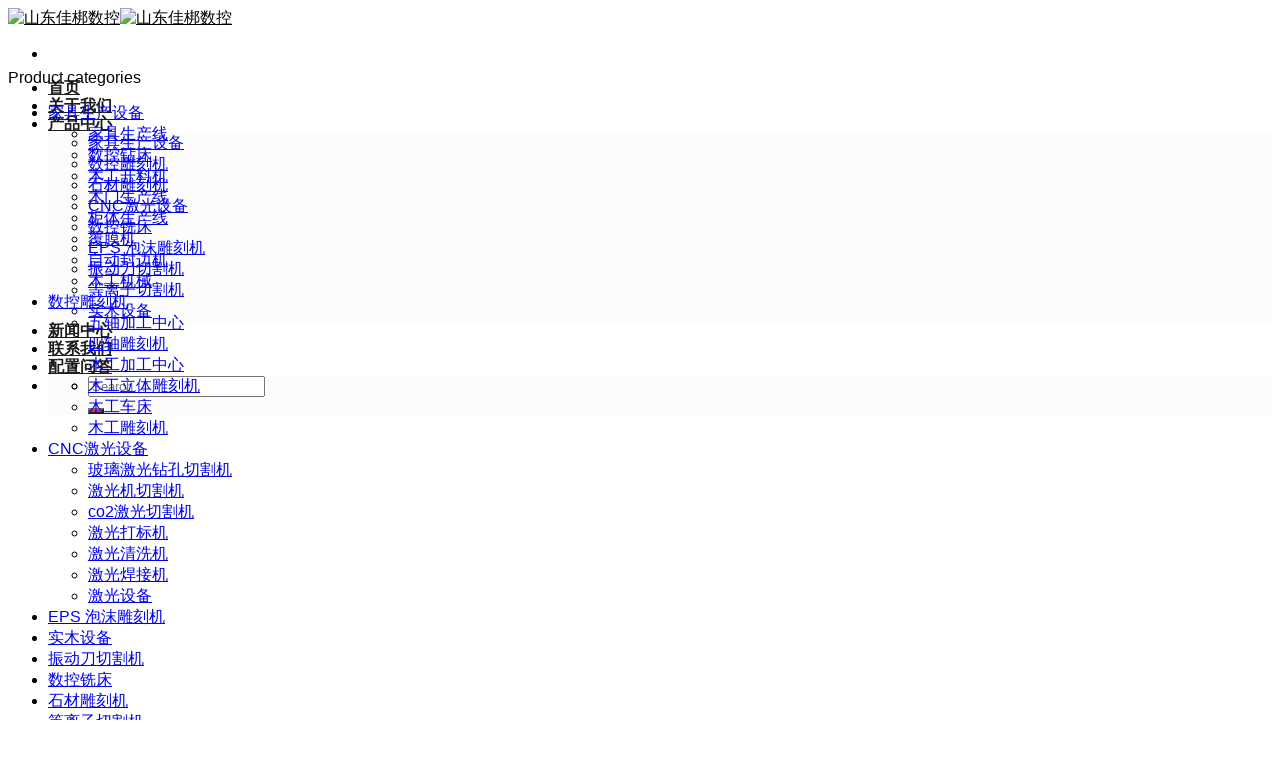

--- FILE ---
content_type: text/html; charset=UTF-8
request_url: https://www.jiabangcnc.cn/7726/
body_size: 32040
content:
<!DOCTYPE html>
<!--[if IE 9 ]> <html lang="zh-Hans" class="ie9 loading-site no-js"> <![endif]-->
<!--[if IE 8 ]> <html lang="zh-Hans" class="ie8 loading-site no-js"> <![endif]-->
<!--[if (gte IE 9)|!(IE)]><!--><html lang="zh-Hans" class="loading-site no-js"> <!--<![endif]-->
<head>
	<meta charset="UTF-8" />
	<link rel="profile" href="http://gmpg.org/xfn/11" />
	<link rel="pingback" href="https://www.jiabangcnc.cn/xmlrpc.php" />

	<script>(function(html){html.className = html.className.replace(/\bno-js\b/,'js')})(document.documentElement);</script>
			<style>								
					form#stickyelements-form input::-moz-placeholder{
						color: #4F4F4F;
					} 
					form#stickyelements-form input::-ms-input-placeholder{
						color: #4F4F4F					} 
					form#stickyelements-form input::-webkit-input-placeholder{
						color: #4F4F4F					}
					form#stickyelements-form input::placeholder{
						color: #4F4F4F					}
					form#stickyelements-form textarea::placeholder {
						color: #4F4F4F					}
					form#stickyelements-form textarea::-moz-placeholder {
						color: #4F4F4F					}					
			</style>	
			<meta name='robots' content='index, follow, max-image-preview:large, max-snippet:-1, max-video-preview:-1' />
<meta name="viewport" content="width=device-width, initial-scale=1, maximum-scale=1" />
	<!-- This site is optimized with the Yoast SEO plugin v26.6 - https://yoast.com/wordpress/plugins/seo/ -->
	<title>数控开料机_双主轴加排钻数控开料机_木工开料机-山东佳梆数控</title>
	<meta name="description" content="板式家具制造机在各大家具厂非常流行，因为家具生产线中的各种设备在家具生产中发挥着重要作用，尤其是数控开料机，作为一种新型设备，广泛应用于各个行业，那么大家知道在板式家具生产线上如何选择生产设备了吗？数控开料机，木工开料机" />
	<link rel="canonical" href="https://www.jiabangcnc.cn/7726/" />
	<script type="application/ld+json" class="yoast-schema-graph">{"@context":"https://schema.org","@graph":[{"@type":"WebPage","@id":"https://www.jiabangcnc.cn/7726/","url":"https://www.jiabangcnc.cn/7726/","name":"数控开料机_双主轴加排钻数控开料机_木工开料机-山东佳梆数控","isPartOf":{"@id":"https://www.jiabangcnc.cn/#website"},"primaryImageOfPage":{"@id":"https://www.jiabangcnc.cn/7726/#primaryimage"},"image":{"@id":"https://www.jiabangcnc.cn/7726/#primaryimage"},"thumbnailUrl":"https://www.jiabangcnc.cn/wp-content/uploads/2022/07/主图-01-2.jpg","datePublished":"2022-07-11T05:15:14+00:00","dateModified":"2024-01-29T03:55:23+00:00","description":"板式家具制造机在各大家具厂非常流行，因为家具生产线中的各种设备在家具生产中发挥着重要作用，尤其是数控开料机，作为一种新型设备，广泛应用于各个行业，那么大家知道在板式家具生产线上如何选择生产设备了吗？数控开料机，木工开料机","breadcrumb":{"@id":"https://www.jiabangcnc.cn/7726/#breadcrumb"},"inLanguage":"zh-Hans","potentialAction":[{"@type":"ReadAction","target":["https://www.jiabangcnc.cn/7726/"]}]},{"@type":"ImageObject","inLanguage":"zh-Hans","@id":"https://www.jiabangcnc.cn/7726/#primaryimage","url":"https://www.jiabangcnc.cn/wp-content/uploads/2022/07/主图-01-2.jpg","contentUrl":"https://www.jiabangcnc.cn/wp-content/uploads/2022/07/主图-01-2.jpg","width":800,"height":800},{"@type":"BreadcrumbList","@id":"https://www.jiabangcnc.cn/7726/#breadcrumb","itemListElement":[{"@type":"ListItem","position":1,"name":"产品","item":"https://www.jiabangcnc.cn/shop/"},{"@type":"ListItem","position":2,"name":"双主轴+排钻数控开料机"}]},{"@type":"WebSite","@id":"https://www.jiabangcnc.cn/#website","url":"https://www.jiabangcnc.cn/","name":"山东佳梆数控","description":"","potentialAction":[{"@type":"SearchAction","target":{"@type":"EntryPoint","urlTemplate":"https://www.jiabangcnc.cn/?s={search_term_string}"},"query-input":{"@type":"PropertyValueSpecification","valueRequired":true,"valueName":"search_term_string"}}],"inLanguage":"zh-Hans"}]}</script>
	<!-- / Yoast SEO plugin. -->


<link rel='dns-prefetch' href='//cdn.jsdelivr.net' />
<link rel="alternate" type="application/rss+xml" title="山东佳梆数控 &raquo; Feed" href="https://www.jiabangcnc.cn/feed/" />
<link rel="alternate" type="application/rss+xml" title="山东佳梆数控 &raquo; 评论 Feed" href="https://www.jiabangcnc.cn/comments/feed/" />
<link rel="alternate" type="application/rss+xml" title="山东佳梆数控 &raquo; 双主轴+排钻数控开料机 评论 Feed" href="https://www.jiabangcnc.cn/7726/feed/" />
<link rel="alternate" title="oEmbed (JSON)" type="application/json+oembed" href="https://www.jiabangcnc.cn/wp-json/oembed/1.0/embed?url=https%3A%2F%2Fwww.jiabangcnc.cn%2F7726%2F" />
<link rel="alternate" title="oEmbed (XML)" type="text/xml+oembed" href="https://www.jiabangcnc.cn/wp-json/oembed/1.0/embed?url=https%3A%2F%2Fwww.jiabangcnc.cn%2F7726%2F&#038;format=xml" />
<style id='wp-img-auto-sizes-contain-inline-css' type='text/css'>
img:is([sizes=auto i],[sizes^="auto," i]){contain-intrinsic-size:3000px 1500px}
/*# sourceURL=wp-img-auto-sizes-contain-inline-css */
</style>
<link rel='stylesheet' id='cf7ic_style-css' href='https://www.jiabangcnc.cn/wp-content/plugins/contact-form-7-image-captcha/css/cf7ic-style.css?ver=3.3.7' type='text/css' media='all' />
<style id='wp-emoji-styles-inline-css' type='text/css'>

	img.wp-smiley, img.emoji {
		display: inline !important;
		border: none !important;
		box-shadow: none !important;
		height: 1em !important;
		width: 1em !important;
		margin: 0 0.07em !important;
		vertical-align: -0.1em !important;
		background: none !important;
		padding: 0 !important;
	}
/*# sourceURL=wp-emoji-styles-inline-css */
</style>
<style id='wp-block-library-inline-css' type='text/css'>
:root{--wp-block-synced-color:#7a00df;--wp-block-synced-color--rgb:122,0,223;--wp-bound-block-color:var(--wp-block-synced-color);--wp-editor-canvas-background:#ddd;--wp-admin-theme-color:#007cba;--wp-admin-theme-color--rgb:0,124,186;--wp-admin-theme-color-darker-10:#006ba1;--wp-admin-theme-color-darker-10--rgb:0,107,160.5;--wp-admin-theme-color-darker-20:#005a87;--wp-admin-theme-color-darker-20--rgb:0,90,135;--wp-admin-border-width-focus:2px}@media (min-resolution:192dpi){:root{--wp-admin-border-width-focus:1.5px}}.wp-element-button{cursor:pointer}:root .has-very-light-gray-background-color{background-color:#eee}:root .has-very-dark-gray-background-color{background-color:#313131}:root .has-very-light-gray-color{color:#eee}:root .has-very-dark-gray-color{color:#313131}:root .has-vivid-green-cyan-to-vivid-cyan-blue-gradient-background{background:linear-gradient(135deg,#00d084,#0693e3)}:root .has-purple-crush-gradient-background{background:linear-gradient(135deg,#34e2e4,#4721fb 50%,#ab1dfe)}:root .has-hazy-dawn-gradient-background{background:linear-gradient(135deg,#faaca8,#dad0ec)}:root .has-subdued-olive-gradient-background{background:linear-gradient(135deg,#fafae1,#67a671)}:root .has-atomic-cream-gradient-background{background:linear-gradient(135deg,#fdd79a,#004a59)}:root .has-nightshade-gradient-background{background:linear-gradient(135deg,#330968,#31cdcf)}:root .has-midnight-gradient-background{background:linear-gradient(135deg,#020381,#2874fc)}:root{--wp--preset--font-size--normal:16px;--wp--preset--font-size--huge:42px}.has-regular-font-size{font-size:1em}.has-larger-font-size{font-size:2.625em}.has-normal-font-size{font-size:var(--wp--preset--font-size--normal)}.has-huge-font-size{font-size:var(--wp--preset--font-size--huge)}.has-text-align-center{text-align:center}.has-text-align-left{text-align:left}.has-text-align-right{text-align:right}.has-fit-text{white-space:nowrap!important}#end-resizable-editor-section{display:none}.aligncenter{clear:both}.items-justified-left{justify-content:flex-start}.items-justified-center{justify-content:center}.items-justified-right{justify-content:flex-end}.items-justified-space-between{justify-content:space-between}.screen-reader-text{border:0;clip-path:inset(50%);height:1px;margin:-1px;overflow:hidden;padding:0;position:absolute;width:1px;word-wrap:normal!important}.screen-reader-text:focus{background-color:#ddd;clip-path:none;color:#444;display:block;font-size:1em;height:auto;left:5px;line-height:normal;padding:15px 23px 14px;text-decoration:none;top:5px;width:auto;z-index:100000}html :where(.has-border-color){border-style:solid}html :where([style*=border-top-color]){border-top-style:solid}html :where([style*=border-right-color]){border-right-style:solid}html :where([style*=border-bottom-color]){border-bottom-style:solid}html :where([style*=border-left-color]){border-left-style:solid}html :where([style*=border-width]){border-style:solid}html :where([style*=border-top-width]){border-top-style:solid}html :where([style*=border-right-width]){border-right-style:solid}html :where([style*=border-bottom-width]){border-bottom-style:solid}html :where([style*=border-left-width]){border-left-style:solid}html :where(img[class*=wp-image-]){height:auto;max-width:100%}:where(figure){margin:0 0 1em}html :where(.is-position-sticky){--wp-admin--admin-bar--position-offset:var(--wp-admin--admin-bar--height,0px)}@media screen and (max-width:600px){html :where(.is-position-sticky){--wp-admin--admin-bar--position-offset:0px}}

/*# sourceURL=wp-block-library-inline-css */
</style><style id='global-styles-inline-css' type='text/css'>
:root{--wp--preset--aspect-ratio--square: 1;--wp--preset--aspect-ratio--4-3: 4/3;--wp--preset--aspect-ratio--3-4: 3/4;--wp--preset--aspect-ratio--3-2: 3/2;--wp--preset--aspect-ratio--2-3: 2/3;--wp--preset--aspect-ratio--16-9: 16/9;--wp--preset--aspect-ratio--9-16: 9/16;--wp--preset--color--black: #000000;--wp--preset--color--cyan-bluish-gray: #abb8c3;--wp--preset--color--white: #ffffff;--wp--preset--color--pale-pink: #f78da7;--wp--preset--color--vivid-red: #cf2e2e;--wp--preset--color--luminous-vivid-orange: #ff6900;--wp--preset--color--luminous-vivid-amber: #fcb900;--wp--preset--color--light-green-cyan: #7bdcb5;--wp--preset--color--vivid-green-cyan: #00d084;--wp--preset--color--pale-cyan-blue: #8ed1fc;--wp--preset--color--vivid-cyan-blue: #0693e3;--wp--preset--color--vivid-purple: #9b51e0;--wp--preset--gradient--vivid-cyan-blue-to-vivid-purple: linear-gradient(135deg,rgb(6,147,227) 0%,rgb(155,81,224) 100%);--wp--preset--gradient--light-green-cyan-to-vivid-green-cyan: linear-gradient(135deg,rgb(122,220,180) 0%,rgb(0,208,130) 100%);--wp--preset--gradient--luminous-vivid-amber-to-luminous-vivid-orange: linear-gradient(135deg,rgb(252,185,0) 0%,rgb(255,105,0) 100%);--wp--preset--gradient--luminous-vivid-orange-to-vivid-red: linear-gradient(135deg,rgb(255,105,0) 0%,rgb(207,46,46) 100%);--wp--preset--gradient--very-light-gray-to-cyan-bluish-gray: linear-gradient(135deg,rgb(238,238,238) 0%,rgb(169,184,195) 100%);--wp--preset--gradient--cool-to-warm-spectrum: linear-gradient(135deg,rgb(74,234,220) 0%,rgb(151,120,209) 20%,rgb(207,42,186) 40%,rgb(238,44,130) 60%,rgb(251,105,98) 80%,rgb(254,248,76) 100%);--wp--preset--gradient--blush-light-purple: linear-gradient(135deg,rgb(255,206,236) 0%,rgb(152,150,240) 100%);--wp--preset--gradient--blush-bordeaux: linear-gradient(135deg,rgb(254,205,165) 0%,rgb(254,45,45) 50%,rgb(107,0,62) 100%);--wp--preset--gradient--luminous-dusk: linear-gradient(135deg,rgb(255,203,112) 0%,rgb(199,81,192) 50%,rgb(65,88,208) 100%);--wp--preset--gradient--pale-ocean: linear-gradient(135deg,rgb(255,245,203) 0%,rgb(182,227,212) 50%,rgb(51,167,181) 100%);--wp--preset--gradient--electric-grass: linear-gradient(135deg,rgb(202,248,128) 0%,rgb(113,206,126) 100%);--wp--preset--gradient--midnight: linear-gradient(135deg,rgb(2,3,129) 0%,rgb(40,116,252) 100%);--wp--preset--font-size--small: 13px;--wp--preset--font-size--medium: 20px;--wp--preset--font-size--large: 36px;--wp--preset--font-size--x-large: 42px;--wp--preset--spacing--20: 0.44rem;--wp--preset--spacing--30: 0.67rem;--wp--preset--spacing--40: 1rem;--wp--preset--spacing--50: 1.5rem;--wp--preset--spacing--60: 2.25rem;--wp--preset--spacing--70: 3.38rem;--wp--preset--spacing--80: 5.06rem;--wp--preset--shadow--natural: 6px 6px 9px rgba(0, 0, 0, 0.2);--wp--preset--shadow--deep: 12px 12px 50px rgba(0, 0, 0, 0.4);--wp--preset--shadow--sharp: 6px 6px 0px rgba(0, 0, 0, 0.2);--wp--preset--shadow--outlined: 6px 6px 0px -3px rgb(255, 255, 255), 6px 6px rgb(0, 0, 0);--wp--preset--shadow--crisp: 6px 6px 0px rgb(0, 0, 0);}:where(.is-layout-flex){gap: 0.5em;}:where(.is-layout-grid){gap: 0.5em;}body .is-layout-flex{display: flex;}.is-layout-flex{flex-wrap: wrap;align-items: center;}.is-layout-flex > :is(*, div){margin: 0;}body .is-layout-grid{display: grid;}.is-layout-grid > :is(*, div){margin: 0;}:where(.wp-block-columns.is-layout-flex){gap: 2em;}:where(.wp-block-columns.is-layout-grid){gap: 2em;}:where(.wp-block-post-template.is-layout-flex){gap: 1.25em;}:where(.wp-block-post-template.is-layout-grid){gap: 1.25em;}.has-black-color{color: var(--wp--preset--color--black) !important;}.has-cyan-bluish-gray-color{color: var(--wp--preset--color--cyan-bluish-gray) !important;}.has-white-color{color: var(--wp--preset--color--white) !important;}.has-pale-pink-color{color: var(--wp--preset--color--pale-pink) !important;}.has-vivid-red-color{color: var(--wp--preset--color--vivid-red) !important;}.has-luminous-vivid-orange-color{color: var(--wp--preset--color--luminous-vivid-orange) !important;}.has-luminous-vivid-amber-color{color: var(--wp--preset--color--luminous-vivid-amber) !important;}.has-light-green-cyan-color{color: var(--wp--preset--color--light-green-cyan) !important;}.has-vivid-green-cyan-color{color: var(--wp--preset--color--vivid-green-cyan) !important;}.has-pale-cyan-blue-color{color: var(--wp--preset--color--pale-cyan-blue) !important;}.has-vivid-cyan-blue-color{color: var(--wp--preset--color--vivid-cyan-blue) !important;}.has-vivid-purple-color{color: var(--wp--preset--color--vivid-purple) !important;}.has-black-background-color{background-color: var(--wp--preset--color--black) !important;}.has-cyan-bluish-gray-background-color{background-color: var(--wp--preset--color--cyan-bluish-gray) !important;}.has-white-background-color{background-color: var(--wp--preset--color--white) !important;}.has-pale-pink-background-color{background-color: var(--wp--preset--color--pale-pink) !important;}.has-vivid-red-background-color{background-color: var(--wp--preset--color--vivid-red) !important;}.has-luminous-vivid-orange-background-color{background-color: var(--wp--preset--color--luminous-vivid-orange) !important;}.has-luminous-vivid-amber-background-color{background-color: var(--wp--preset--color--luminous-vivid-amber) !important;}.has-light-green-cyan-background-color{background-color: var(--wp--preset--color--light-green-cyan) !important;}.has-vivid-green-cyan-background-color{background-color: var(--wp--preset--color--vivid-green-cyan) !important;}.has-pale-cyan-blue-background-color{background-color: var(--wp--preset--color--pale-cyan-blue) !important;}.has-vivid-cyan-blue-background-color{background-color: var(--wp--preset--color--vivid-cyan-blue) !important;}.has-vivid-purple-background-color{background-color: var(--wp--preset--color--vivid-purple) !important;}.has-black-border-color{border-color: var(--wp--preset--color--black) !important;}.has-cyan-bluish-gray-border-color{border-color: var(--wp--preset--color--cyan-bluish-gray) !important;}.has-white-border-color{border-color: var(--wp--preset--color--white) !important;}.has-pale-pink-border-color{border-color: var(--wp--preset--color--pale-pink) !important;}.has-vivid-red-border-color{border-color: var(--wp--preset--color--vivid-red) !important;}.has-luminous-vivid-orange-border-color{border-color: var(--wp--preset--color--luminous-vivid-orange) !important;}.has-luminous-vivid-amber-border-color{border-color: var(--wp--preset--color--luminous-vivid-amber) !important;}.has-light-green-cyan-border-color{border-color: var(--wp--preset--color--light-green-cyan) !important;}.has-vivid-green-cyan-border-color{border-color: var(--wp--preset--color--vivid-green-cyan) !important;}.has-pale-cyan-blue-border-color{border-color: var(--wp--preset--color--pale-cyan-blue) !important;}.has-vivid-cyan-blue-border-color{border-color: var(--wp--preset--color--vivid-cyan-blue) !important;}.has-vivid-purple-border-color{border-color: var(--wp--preset--color--vivid-purple) !important;}.has-vivid-cyan-blue-to-vivid-purple-gradient-background{background: var(--wp--preset--gradient--vivid-cyan-blue-to-vivid-purple) !important;}.has-light-green-cyan-to-vivid-green-cyan-gradient-background{background: var(--wp--preset--gradient--light-green-cyan-to-vivid-green-cyan) !important;}.has-luminous-vivid-amber-to-luminous-vivid-orange-gradient-background{background: var(--wp--preset--gradient--luminous-vivid-amber-to-luminous-vivid-orange) !important;}.has-luminous-vivid-orange-to-vivid-red-gradient-background{background: var(--wp--preset--gradient--luminous-vivid-orange-to-vivid-red) !important;}.has-very-light-gray-to-cyan-bluish-gray-gradient-background{background: var(--wp--preset--gradient--very-light-gray-to-cyan-bluish-gray) !important;}.has-cool-to-warm-spectrum-gradient-background{background: var(--wp--preset--gradient--cool-to-warm-spectrum) !important;}.has-blush-light-purple-gradient-background{background: var(--wp--preset--gradient--blush-light-purple) !important;}.has-blush-bordeaux-gradient-background{background: var(--wp--preset--gradient--blush-bordeaux) !important;}.has-luminous-dusk-gradient-background{background: var(--wp--preset--gradient--luminous-dusk) !important;}.has-pale-ocean-gradient-background{background: var(--wp--preset--gradient--pale-ocean) !important;}.has-electric-grass-gradient-background{background: var(--wp--preset--gradient--electric-grass) !important;}.has-midnight-gradient-background{background: var(--wp--preset--gradient--midnight) !important;}.has-small-font-size{font-size: var(--wp--preset--font-size--small) !important;}.has-medium-font-size{font-size: var(--wp--preset--font-size--medium) !important;}.has-large-font-size{font-size: var(--wp--preset--font-size--large) !important;}.has-x-large-font-size{font-size: var(--wp--preset--font-size--x-large) !important;}
/*# sourceURL=global-styles-inline-css */
</style>

<style id='classic-theme-styles-inline-css' type='text/css'>
/*! This file is auto-generated */
.wp-block-button__link{color:#fff;background-color:#32373c;border-radius:9999px;box-shadow:none;text-decoration:none;padding:calc(.667em + 2px) calc(1.333em + 2px);font-size:1.125em}.wp-block-file__button{background:#32373c;color:#fff;text-decoration:none}
/*# sourceURL=/wp-includes/css/classic-themes.min.css */
</style>
<link rel='stylesheet' id='fancybox_style-css' href='https://cdn.jsdelivr.net/gh/fancyapps/fancybox@3.5.7/dist/jquery.fancybox.min.css?ver=6.9' type='text/css' media='all' />
<link rel='stylesheet' id='contact-form-7-css' href='https://www.jiabangcnc.cn/wp-content/plugins/contact-form-7/includes/css/styles.css?ver=6.1.4' type='text/css' media='all' />
<link rel='stylesheet' id='photoswipe-css' href='https://www.jiabangcnc.cn/wp-content/plugins/woocommerce/assets/css/photoswipe/photoswipe.min.css?ver=4.3.3' type='text/css' media='all' />
<link rel='stylesheet' id='photoswipe-default-skin-css' href='https://www.jiabangcnc.cn/wp-content/plugins/woocommerce/assets/css/photoswipe/default-skin/default-skin.min.css?ver=4.3.3' type='text/css' media='all' />
<style id='woocommerce-inline-inline-css' type='text/css'>
.woocommerce form .form-row .required { visibility: visible; }
/*# sourceURL=woocommerce-inline-inline-css */
</style>
<link rel='stylesheet' id='flatsome-icons-css' href='https://www.jiabangcnc.cn/wp-content/themes/f/assets/css/fl-icons.css?ver=3.12' type='text/css' media='all' />
<link rel='stylesheet' id='flatsome-main-css' href='https://www.jiabangcnc.cn/wp-content/themes/f/assets/css/flatsome.css?ver=3.13.1' type='text/css' media='all' />
<link rel='stylesheet' id='flatsome-shop-css' href='https://www.jiabangcnc.cn/wp-content/themes/f/assets/css/flatsome-shop.css?ver=3.13.1' type='text/css' media='all' />
<link rel='stylesheet' id='flatsome-style-css' href='https://www.jiabangcnc.cn/wp-content/themes/child-f/style.css?ver=6.9' type='text/css' media='all' />
<link rel='stylesheet' id='font-awesome-css-css' href='https://www.jiabangcnc.cn/wp-content/plugins/mystickyelements/css/font-awesome.min.css?ver=2.3.4' type='text/css' media='all' />
<link rel='stylesheet' id='mystickyelements-front-css-css' href='https://www.jiabangcnc.cn/wp-content/plugins/mystickyelements/css/mystickyelements-front.min.css?ver=2.3.4' type='text/css' media='all' />
<link rel='stylesheet' id='intl-tel-input-css' href='https://www.jiabangcnc.cn/wp-content/plugins/mystickyelements/intl-tel-input-src/build/css/intlTelInput.css?ver=2.3.4' type='text/css' media='all' />
<script type="text/javascript" src="https://www.jiabangcnc.cn/wp-includes/js/jquery/jquery.min.js?ver=3.7.1" id="jquery-core-js"></script>
<script type="text/javascript" src="https://www.jiabangcnc.cn/wp-includes/js/jquery/jquery-migrate.min.js?ver=3.4.1" id="jquery-migrate-js"></script>
<script type="text/javascript" src="https://cdn.jsdelivr.net/gh/fancyapps/fancybox@3.5.7/dist/jquery.fancybox.min.js?ver=6.9" id="fancybox_script-js"></script>
<link rel="https://api.w.org/" href="https://www.jiabangcnc.cn/wp-json/" /><link rel="alternate" title="JSON" type="application/json" href="https://www.jiabangcnc.cn/wp-json/wp/v2/product/7726" /><link rel="EditURI" type="application/rsd+xml" title="RSD" href="https://www.jiabangcnc.cn/xmlrpc.php?rsd" />
<meta name="generator" content="WordPress 6.9" />
<meta name="generator" content="WooCommerce 4.3.3" />
<link rel='shortlink' href='https://www.jiabangcnc.cn/?p=7726' />
<meta name="generator" content="Redux 4.5.9" /><style>.display_none {display:none!important;}</style><style>.bg{opacity: 0; transition: opacity 1s; -webkit-transition: opacity 1s;} .bg-loaded{opacity: 1;}</style><!--[if IE]><link rel="stylesheet" type="text/css" href="https://www.jiabangcnc.cn/wp-content/themes/f/assets/css/ie-fallback.css"><script src="//cdnjs.cloudflare.com/ajax/libs/html5shiv/3.6.1/html5shiv.js"></script><script>var head = document.getElementsByTagName('head')[0],style = document.createElement('style');style.type = 'text/css';style.styleSheet.cssText = ':before,:after{content:none !important';head.appendChild(style);setTimeout(function(){head.removeChild(style);}, 0);</script><script src="https://www.jiabangcnc.cn/wp-content/themes/f/assets/libs/ie-flexibility.js"></script><![endif]-->	<noscript><style>.woocommerce-product-gallery{ opacity: 1 !important; }</style></noscript>
	<script id='nitro-telemetry-meta' nitro-exclude>window.NPTelemetryMetadata={missReason: (!window.NITROPACK_STATE ? 'cache not found' : 'hit'),pageType: 'product',isEligibleForOptimization: true,}</script><script id='nitro-generic' nitro-exclude>(()=>{window.NitroPack=window.NitroPack||{coreVersion:"na",isCounted:!1};let e=document.createElement("script");if(e.src="https://nitroscripts.com/EVemRyUXTskbZbntzozlKyegadoOOQpl",e.async=!0,e.id="nitro-script",document.head.appendChild(e),!window.NitroPack.isCounted){window.NitroPack.isCounted=!0;let t=()=>{navigator.sendBeacon("https://to.getnitropack.com/p",JSON.stringify({siteId:"EVemRyUXTskbZbntzozlKyegadoOOQpl",url:window.location.href,isOptimized:!!window.IS_NITROPACK,coreVersion:"na",missReason:window.NPTelemetryMetadata?.missReason||"",pageType:window.NPTelemetryMetadata?.pageType||"",isEligibleForOptimization:!!window.NPTelemetryMetadata?.isEligibleForOptimization}))};(()=>{let e=()=>new Promise(e=>{"complete"===document.readyState?e():window.addEventListener("load",e)}),i=()=>new Promise(e=>{document.prerendering?document.addEventListener("prerenderingchange",e,{once:!0}):e()}),a=async()=>{await i(),await e(),t()};a()})(),window.addEventListener("pageshow",e=>{if(e.persisted){let i=document.prerendering||self.performance?.getEntriesByType?.("navigation")[0]?.activationStart>0;"visible"!==document.visibilityState||i||t()}})}})();</script><style id="custom-css" type="text/css">:root {--primary-color: #000000;}.full-width .ubermenu-nav, .container, .row{max-width: 1370px}.row.row-collapse{max-width: 1340px}.row.row-small{max-width: 1362.5px}.row.row-large{max-width: 1400px}.header-main{height: 61px}#logo img{max-height: 61px}#logo{width:227px;}.header-bottom{min-height: 51px}.header-top{min-height: 30px}.transparent .header-main{height: 265px}.transparent #logo img{max-height: 265px}.has-transparent + .page-title:first-of-type,.has-transparent + #main > .page-title,.has-transparent + #main > div > .page-title,.has-transparent + #main .page-header-wrapper:first-of-type .page-title{padding-top: 265px;}.header.show-on-scroll,.stuck .header-main{height:70px!important}.stuck #logo img{max-height: 70px!important}.search-form{ width: 100%;}.header-bg-color, .header-wrapper {background-color: rgba(255,255,255,0.9)}.header-bottom {background-color: #f1f1f1}.header-main .nav > li > a{line-height: 16px }.stuck .header-main .nav > li > a{line-height: 50px }.header-bottom-nav > li > a{line-height: 16px }@media (max-width: 549px) {.header-main{height: 70px}#logo img{max-height: 70px}}.nav-dropdown-has-arrow.nav-dropdown-has-border li.has-dropdown:before{border-bottom-color: #eaeaea;}.nav .nav-dropdown{border-color: #eaeaea }.nav-dropdown{font-size:99%}.nav-dropdown-has-arrow li.has-dropdown:after{border-bottom-color: #fcfcfc;}.nav .nav-dropdown{background-color: #fcfcfc}/* Color */.accordion-title.active, .has-icon-bg .icon .icon-inner,.logo a, .primary.is-underline, .primary.is-link, .badge-outline .badge-inner, .nav-outline > li.active> a,.nav-outline >li.active > a, .cart-icon strong,[data-color='primary'], .is-outline.primary{color: #000000;}/* Color !important */[data-text-color="primary"]{color: #000000!important;}/* Background Color */[data-text-bg="primary"]{background-color: #000000;}/* Background */.scroll-to-bullets a,.featured-title, .label-new.menu-item > a:after, .nav-pagination > li > .current,.nav-pagination > li > span:hover,.nav-pagination > li > a:hover,.has-hover:hover .badge-outline .badge-inner,button[type="submit"], .button.wc-forward:not(.checkout):not(.checkout-button), .button.submit-button, .button.primary:not(.is-outline),.featured-table .title,.is-outline:hover, .has-icon:hover .icon-label,.nav-dropdown-bold .nav-column li > a:hover, .nav-dropdown.nav-dropdown-bold > li > a:hover, .nav-dropdown-bold.dark .nav-column li > a:hover, .nav-dropdown.nav-dropdown-bold.dark > li > a:hover, .is-outline:hover, .tagcloud a:hover,.grid-tools a, input[type='submit']:not(.is-form), .box-badge:hover .box-text, input.button.alt,.nav-box > li > a:hover,.nav-box > li.active > a,.nav-pills > li.active > a ,.current-dropdown .cart-icon strong, .cart-icon:hover strong, .nav-line-bottom > li > a:before, .nav-line-grow > li > a:before, .nav-line > li > a:before,.banner, .header-top, .slider-nav-circle .flickity-prev-next-button:hover svg, .slider-nav-circle .flickity-prev-next-button:hover .arrow, .primary.is-outline:hover, .button.primary:not(.is-outline), input[type='submit'].primary, input[type='submit'].primary, input[type='reset'].button, input[type='button'].primary, .badge-inner{background-color: #000000;}/* Border */.nav-vertical.nav-tabs > li.active > a,.scroll-to-bullets a.active,.nav-pagination > li > .current,.nav-pagination > li > span:hover,.nav-pagination > li > a:hover,.has-hover:hover .badge-outline .badge-inner,.accordion-title.active,.featured-table,.is-outline:hover, .tagcloud a:hover,blockquote, .has-border, .cart-icon strong:after,.cart-icon strong,.blockUI:before, .processing:before,.loading-spin, .slider-nav-circle .flickity-prev-next-button:hover svg, .slider-nav-circle .flickity-prev-next-button:hover .arrow, .primary.is-outline:hover{border-color: #000000}.nav-tabs > li.active > a{border-top-color: #000000}.widget_shopping_cart_content .blockUI.blockOverlay:before { border-left-color: #000000 }.woocommerce-checkout-review-order .blockUI.blockOverlay:before { border-left-color: #000000 }/* Fill */.slider .flickity-prev-next-button:hover svg,.slider .flickity-prev-next-button:hover .arrow{fill: #000000;}/* Background Color */[data-icon-label]:after, .secondary.is-underline:hover,.secondary.is-outline:hover,.icon-label,.button.secondary:not(.is-outline),.button.alt:not(.is-outline), .badge-inner.on-sale, .button.checkout, .single_add_to_cart_button, .current .breadcrumb-step{ background-color:#d92826; }[data-text-bg="secondary"]{background-color: #d92826;}/* Color */.secondary.is-underline,.secondary.is-link, .secondary.is-outline,.stars a.active, .star-rating:before, .woocommerce-page .star-rating:before,.star-rating span:before, .color-secondary{color: #d92826}/* Color !important */[data-text-color="secondary"]{color: #d92826!important;}/* Border */.secondary.is-outline:hover{border-color:#d92826}body{font-family:"Lato", sans-serif}body{font-weight: 400}.nav > li > a {font-family:"Lato", sans-serif;}.mobile-sidebar-levels-2 .nav > li > ul > li > a {font-family:"Lato", sans-serif;}.nav > li > a {font-weight: 700;}.mobile-sidebar-levels-2 .nav > li > ul > li > a {font-weight: 700;}h1,h2,h3,h4,h5,h6,.heading-font, .off-canvas-center .nav-sidebar.nav-vertical > li > a{font-family: "Nunito", sans-serif;}h1,h2,h3,h4,h5,h6,.heading-font,.banner h1,.banner h2{font-weight: 700;}.breadcrumbs{text-transform: none;}button,.button{text-transform: none;}.nav > li > a, .links > li > a{text-transform: none;}.section-title span{text-transform: none;}h3.widget-title,span.widget-title{text-transform: none;}.alt-font{font-family: "Dancing Script", sans-serif;}.alt-font{font-weight: 400!important;}.header:not(.transparent) .header-nav-main.nav > li > a {color: #1e1e1e;}.header:not(.transparent) .header-nav-main.nav > li > a:hover,.header:not(.transparent) .header-nav-main.nav > li.active > a,.header:not(.transparent) .header-nav-main.nav > li.current > a,.header:not(.transparent) .header-nav-main.nav > li > a.active,.header:not(.transparent) .header-nav-main.nav > li > a.current{color: #1e73be;}.header-nav-main.nav-line-bottom > li > a:before,.header-nav-main.nav-line-grow > li > a:before,.header-nav-main.nav-line > li > a:before,.header-nav-main.nav-box > li > a:hover,.header-nav-main.nav-box > li.active > a,.header-nav-main.nav-pills > li > a:hover,.header-nav-main.nav-pills > li.active > a{color:#FFF!important;background-color: #1e73be;}.shop-page-title.featured-title .title-bg{ background-image: url(https://www.jiabangcnc.cn/wp-content/uploads/2022/07/主图-01-2.jpg)!important;}@media screen and (min-width: 550px){.products .box-vertical .box-image{min-width: 300px!important;width: 300px!important;}}.header-main .social-icons,.header-main .cart-icon strong,.header-main .menu-title,.header-main .header-button > .button.is-outline,.header-main .nav > li > a > i:not(.icon-angle-down){color: #444444!important;}.header-main .header-button > .button.is-outline,.header-main .cart-icon strong:after,.header-main .cart-icon strong{border-color: #444444!important;}.header-main .header-button > .button:not(.is-outline){background-color: #444444!important;}.header-main .current-dropdown .cart-icon strong,.header-main .header-button > .button:hover,.header-main .header-button > .button:hover i,.header-main .header-button > .button:hover span{color:#FFF!important;}.header-main .menu-title:hover,.header-main .social-icons a:hover,.header-main .header-button > .button.is-outline:hover,.header-main .nav > li > a:hover > i:not(.icon-angle-down){color: #4c4c4c!important;}.header-main .current-dropdown .cart-icon strong,.header-main .header-button > .button:hover{background-color: #4c4c4c!important;}.header-main .current-dropdown .cart-icon strong:after,.header-main .current-dropdown .cart-icon strong,.header-main .header-button > .button:hover{border-color: #4c4c4c!important;}.label-new.menu-item > a:after{content:"New";}.label-hot.menu-item > a:after{content:"Hot";}.label-sale.menu-item > a:after{content:"Sale";}.label-popular.menu-item > a:after{content:"Popular";}</style></head>

<body class="wp-singular product-template-default single single-product postid-7726 wp-theme-f wp-child-theme-child-f theme-f woocommerce woocommerce-page woocommerce-no-js full-width header-shadow lightbox nav-dropdown-has-arrow nav-dropdown-has-shadow nav-dropdown-has-border">


<a class="skip-link screen-reader-text" href="#main">Skip to content</a>

<div id="wrapper">

	
	<header id="header" class="header has-sticky sticky-fade">
		<div class="header-wrapper">
			<div id="masthead" class="header-main nav-dark">
      <div class="header-inner flex-row container logo-left medium-logo-center" role="navigation">

          <!-- Logo -->
          <div id="logo" class="flex-col logo">
            <!-- Header logo -->
<a href="https://www.jiabangcnc.cn/" title="山东佳梆数控" rel="home">
    <img width="227" height="61" src="https://www.jiabangcnc.cn/wp-content/uploads/2022/07/01-1-佳梆数控-中文-.png" class="header_logo header-logo" alt="山东佳梆数控"/><img  width="227" height="61" src="https://www.jiabangcnc.cn/wp-content/uploads/2022/07/01-1-佳梆数控-中文-.png" class="header-logo-dark" alt="山东佳梆数控"/></a>
          </div>

          <!-- Mobile Left Elements -->
          <div class="flex-col show-for-medium flex-left">
            <ul class="mobile-nav nav nav-left ">
              <li class="nav-icon has-icon">
  <div class="header-button">		<a href="#" data-open="#main-menu" data-pos="left" data-bg="main-menu-overlay" data-color="" class="icon primary button circle is-small" aria-label="Menu" aria-controls="main-menu" aria-expanded="false">
		
		  <i class="icon-menu" ></i>
		  		</a>
	 </div> </li>            </ul>
          </div>

          <!-- Left Elements -->
          <div class="flex-col hide-for-medium flex-left
            flex-grow">
            <ul class="header-nav header-nav-main nav nav-left  nav-line-bottom nav-size-large nav-spacing-xlarge nav-uppercase" >
                          </ul>
          </div>

          <!-- Right Elements -->
          <div class="flex-col hide-for-medium flex-right">
            <ul class="header-nav header-nav-main nav nav-right  nav-line-bottom nav-size-large nav-spacing-xlarge nav-uppercase">
              <li id="menu-item-56" class="menu-item menu-item-type-custom menu-item-object-custom menu-item-56 menu-item-design-default"><a href="/" class="nav-top-link">首页</a></li>
<li id="menu-item-50" class="menu-item menu-item-type-post_type menu-item-object-page menu-item-50 menu-item-design-default"><a href="https://www.jiabangcnc.cn/about/" class="nav-top-link">关于我们</a></li>
<li id="menu-item-57" class="menu-item menu-item-type-custom menu-item-object-custom menu-item-has-children menu-item-57 menu-item-design-default has-dropdown"><a href="https://www.jiabangcnc.cn/shop/" class="nav-top-link">产品中心<i class="icon-angle-down" ></i></a>
<ul class="sub-menu nav-dropdown nav-dropdown-simple">
	<li id="menu-item-4239" class="menu-item menu-item-type-taxonomy menu-item-object-product_cat current-product-ancestor menu-item-4239"><a href="https://www.jiabangcnc.cn/furniture-making-machine/">家具生产设备</a></li>
	<li id="menu-item-4242" class="menu-item menu-item-type-taxonomy menu-item-object-product_cat menu-item-4242"><a href="https://www.jiabangcnc.cn/diaokeji/">数控雕刻机</a></li>
	<li id="menu-item-4243" class="menu-item menu-item-type-taxonomy menu-item-object-product_cat menu-item-4243"><a href="https://www.jiabangcnc.cn/shicai-diaokeji/">石材雕刻机</a></li>
	<li id="menu-item-4236" class="menu-item menu-item-type-taxonomy menu-item-object-product_cat menu-item-4236"><a href="https://www.jiabangcnc.cn/jiguangqiegeji/">CNC激光设备</a></li>
	<li id="menu-item-4241" class="menu-item menu-item-type-taxonomy menu-item-object-product_cat menu-item-4241"><a href="https://www.jiabangcnc.cn/cnc-xichuang/">数控铣床</a></li>
	<li id="menu-item-4237" class="menu-item menu-item-type-taxonomy menu-item-object-product_cat menu-item-4237"><a href="https://www.jiabangcnc.cn/paomodiaokeji/">EPS 泡沫雕刻机</a></li>
	<li id="menu-item-4240" class="menu-item menu-item-type-taxonomy menu-item-object-product_cat menu-item-4240"><a href="https://www.jiabangcnc.cn/zhendongdaoqiegeji/">振动刀切割机</a></li>
	<li id="menu-item-4244" class="menu-item menu-item-type-taxonomy menu-item-object-product_cat menu-item-4244"><a href="https://www.jiabangcnc.cn/cnc-plasma-qiegeji/">等离子切割机</a></li>
	<li id="menu-item-4238" class="menu-item menu-item-type-taxonomy menu-item-object-product_cat menu-item-4238"><a href="https://www.jiabangcnc.cn/shimudiaokeji/">实木设备</a></li>
</ul>
</li>
<li id="menu-item-51" class="menu-item menu-item-type-post_type menu-item-object-page menu-item-51 menu-item-design-default"><a href="https://www.jiabangcnc.cn/blog/" class="nav-top-link">新闻中心</a></li>
<li id="menu-item-53" class="menu-item menu-item-type-post_type menu-item-object-page menu-item-53 menu-item-design-default"><a href="https://www.jiabangcnc.cn/contact/" class="nav-top-link">联系我们</a></li>
<li id="menu-item-54" class="menu-item menu-item-type-post_type menu-item-object-page menu-item-54 menu-item-design-default"><a href="https://www.jiabangcnc.cn/chanpinpeizhi/" class="nav-top-link">配置问答</a></li>
<li class="header-search header-search-dropdown has-icon has-dropdown menu-item-has-children">
	<div class="header-button">	<a href="#" aria-label="Search" class="icon button round is-outline is-small"><i class="icon-search" ></i></a>
	</div>	<ul class="nav-dropdown nav-dropdown-simple">
	 	<li class="header-search-form search-form html relative has-icon">
	<div class="header-search-form-wrapper">
		<div class="searchform-wrapper ux-search-box relative is-normal"><form role="search" method="get" class="searchform" action="https://www.jiabangcnc.cn/">
	<div class="flex-row relative">
						<div class="flex-col flex-grow">
			<label class="screen-reader-text" for="woocommerce-product-search-field-0">Search for:</label>
			<input type="search" id="woocommerce-product-search-field-0" class="search-field mb-0" placeholder="Search&hellip;" value="" name="s" />
			<input type="hidden" name="post_type" value="product" />
					</div>
		<div class="flex-col">
			<button type="submit" value="Search" class="ux-search-submit submit-button secondary button icon mb-0" aria-label="Submit">
				<i class="icon-search" ></i>			</button>
		</div>
	</div>
	<div class="live-search-results text-left z-top"></div>
</form>
</div>	</div>
</li>	</ul>
</li>
            </ul>
          </div>

          <!-- Mobile Right Elements -->
          <div class="flex-col show-for-medium flex-right">
            <ul class="mobile-nav nav nav-right ">
                          </ul>
          </div>

      </div>
     
      </div>
<div class="header-bg-container fill"><div class="header-bg-image fill"></div><div class="header-bg-color fill"></div></div>		</div>
	</header>

	
	<main id="main" class="">

	<div class="shop-container">
		
			<div class="container">
	<div class="woocommerce-notices-wrapper"></div></div>
<div id="product-7726" class="product type-product post-7726 status-publish first instock product_cat-mugongjixie has-post-thumbnail shipping-taxable product-type-simple">
	<div class="product-main">
 <div class="row content-row row-divided row-large">

 	<div id="product-sidebar" class="col large-3 hide-for-medium shop-sidebar ">
		<aside id="woocommerce_product_categories-6" class="widget woocommerce widget_product_categories"><span class="widget-title shop-sidebar">Product categories</span><div class="is-divider small"></div><ul class="product-categories"><li class="cat-item cat-item-61 cat-parent current-cat-parent"><a href="https://www.jiabangcnc.cn/furniture-making-machine/">家具生产设备</a><ul class='children'>
<li class="cat-item cat-item-75"><a href="https://www.jiabangcnc.cn/jia-ju-sheng-chan-xian/">家具生产线</a></li>
<li class="cat-item cat-item-81"><a href="https://www.jiabangcnc.cn/shukong-zuanchuang/">数控钻床</a></li>
<li class="cat-item cat-item-76"><a href="https://www.jiabangcnc.cn/mugong-kailiaoji/">木工开料机</a></li>
<li class="cat-item cat-item-78"><a href="https://www.jiabangcnc.cn/mumen-shengchanxian/">木门生产线</a></li>
<li class="cat-item cat-item-77"><a href="https://www.jiabangcnc.cn/chugui-shengchanxian/">柜体生产线</a></li>
<li class="cat-item cat-item-80"><a href="https://www.jiabangcnc.cn/fumoji/">覆膜机</a></li>
<li class="cat-item cat-item-79"><a href="https://www.jiabangcnc.cn/fenbianji/">自动封边机</a></li>
<li class="cat-item cat-item-96 current-cat"><a href="https://www.jiabangcnc.cn/mugongjixie/">木工机械</a></li>
</ul>
</li>
<li class="cat-item cat-item-67 cat-parent"><a href="https://www.jiabangcnc.cn/diaokeji/">数控雕刻机</a><ul class='children'>
<li class="cat-item cat-item-86"><a href="https://www.jiabangcnc.cn/wuzhoujiagongzhongxin/">五轴加工中心</a></li>
<li class="cat-item cat-item-84"><a href="https://www.jiabangcnc.cn/4-axis-diaokeji/">四轴雕刻机</a></li>
<li class="cat-item cat-item-82"><a href="https://www.jiabangcnc.cn/jiagongzhongxin/">木工加工中心</a></li>
<li class="cat-item cat-item-85"><a href="https://www.jiabangcnc.cn/litidiaokeji/">木工立体雕刻机</a></li>
<li class="cat-item cat-item-83"><a href="https://www.jiabangcnc.cn/wood-lathe-machine/">木工车床</a></li>
<li class="cat-item cat-item-87"><a href="https://www.jiabangcnc.cn/mugongdiaokeji/">木工雕刻机</a></li>
</ul>
</li>
<li class="cat-item cat-item-71 cat-parent"><a href="https://www.jiabangcnc.cn/jiguangqiegeji/">CNC激光设备</a><ul class='children'>
<li class="cat-item cat-item-94"><a href="https://www.jiabangcnc.cn/bolijiguangzuankongqiegeji/">玻璃激光钻孔切割机</a></li>
<li class="cat-item cat-item-88"><a href="https://www.jiabangcnc.cn/laser-cutting-machine/">激光机切割机</a></li>
<li class="cat-item cat-item-89"><a href="https://www.jiabangcnc.cn/jiguangdiaokeji/">co2激光切割机</a></li>
<li class="cat-item cat-item-92"><a href="https://www.jiabangcnc.cn/dabiaoji/">激光打标机</a></li>
<li class="cat-item cat-item-90"><a href="https://www.jiabangcnc.cn/jiguangqingxiji/">激光清洗机</a></li>
<li class="cat-item cat-item-91"><a href="https://www.jiabangcnc.cn/jiguanghanjieshebei/">激光焊接机</a></li>
<li class="cat-item cat-item-97"><a href="https://www.jiabangcnc.cn/jiguangshebei/">激光设备</a></li>
</ul>
</li>
<li class="cat-item cat-item-70"><a href="https://www.jiabangcnc.cn/paomodiaokeji/">EPS 泡沫雕刻机</a></li>
<li class="cat-item cat-item-74"><a href="https://www.jiabangcnc.cn/shimudiaokeji/">实木设备</a></li>
<li class="cat-item cat-item-73"><a href="https://www.jiabangcnc.cn/zhendongdaoqiegeji/">振动刀切割机</a></li>
<li class="cat-item cat-item-69"><a href="https://www.jiabangcnc.cn/cnc-xichuang/">数控铣床</a></li>
<li class="cat-item cat-item-68"><a href="https://www.jiabangcnc.cn/shicai-diaokeji/">石材雕刻机</a></li>
<li class="cat-item cat-item-72"><a href="https://www.jiabangcnc.cn/cnc-plasma-qiegeji/">等离子切割机</a></li>
</ul></aside><aside id="text-8" class="widget widget_text"><span class="widget-title shop-sidebar">Contact Us</span><div class="is-divider small"></div>			<div class="textwidget"><div class="wpcf7 no-js" id="wpcf7-f9-p7726-o1" lang="en-US" dir="ltr" data-wpcf7-id="9">
<div class="screen-reader-response">
<p role="status" aria-live="polite" aria-atomic="true">
<ul></ul>
</div>
<form action="/7726/#wpcf7-f9-p7726-o1" method="post" class="wpcf7-form init" aria-label="Contact form" novalidate="novalidate" data-status="init">
<fieldset class="hidden-fields-container"><input type="hidden" name="_wpcf7" value="9" /><input type="hidden" name="_wpcf7_version" value="6.1.4" /><input type="hidden" name="_wpcf7_locale" value="en_US" /><input type="hidden" name="_wpcf7_unit_tag" value="wpcf7-f9-p7726-o1" /><input type="hidden" name="_wpcf7_container_post" value="7726" /><input type="hidden" name="_wpcf7_posted_data_hash" value="" /><input type="hidden" name="_wpcf7dtx_version" value="5.0.4" /><br />
</fieldset>
<p><label>姓名 *<br />
<span class="wpcf7-form-control-wrap" data-name="your-name"><input size="40" maxlength="400" class="wpcf7-form-control wpcf7-text wpcf7-validates-as-required" aria-required="true" aria-invalid="false" value="" type="text" name="your-name" /></span> </label>
</p>
<p><label>微信<br />
<span class="wpcf7-form-control-wrap" data-name="text-356"><input size="40" maxlength="400" class="wpcf7-form-control wpcf7-text" aria-invalid="false" value="" type="text" name="text-356" /></span> </label>
</p>
<p><label>电话*<br />
<span class="wpcf7-form-control-wrap" data-name="your-phone"><input size="40" maxlength="400" class="wpcf7-form-control wpcf7-text" aria-invalid="false" value="" type="text" name="your-phone" /></span> </label><br />
<!--<label>Country
    <span class="wpcf7-form-control-wrap" data-name="your-country"><input size="40" maxlength="400" class="wpcf7-form-control wpcf7-text" aria-invalid="false" value="" type="text" name="your-country" /></span> </label>-->
</p>
<p><label> 留言内容<br />
<span class="wpcf7-form-control-wrap" data-name="your-message"><textarea cols="40" rows="10" maxlength="2000" class="wpcf7-form-control wpcf7-textarea wpcf7-validates-as-required" aria-required="true" aria-invalid="false" name="your-message"></textarea></span> </label>
</p>
<p align="center"><span class="wpcf7-form-control-wrap kc_captcha" data-name="kc_captcha"><span class="wpcf7-form-control wpcf7-radio"><span class="captcha-image" ><span class="cf7ic_instructions">Please prove you are human by selecting the<span> tree</span>.</span><label><input aria-label="1" type="radio" name="kc_captcha" value="bot" /><svg aria-hidden="true" role="img" xmlns="http://www.w3.org/2000/svg" viewBox="0 0 512 512"><path fill="currentColor" d="M350 99c-54 0-98-35-166-35-25 0-47 4-68 12a56 56 0 004-24C118 24 95 1 66 0a56 56 0 00-34 102v386c0 13 11 24 24 24h16c13 0 24-11 24-24v-94c28-12 64-23 114-23 54 0 98 35 166 35 48 0 86-16 122-41 9-6 14-15 14-26V96c0-23-24-39-45-29-35 16-77 32-117 32z"/></svg></label><label><input aria-label="2" type="radio" name="kc_captcha" value="bot" /><svg aria-hidden="true" role="img" xmlns="http://www.w3.org/2000/svg" viewBox="0 0 640 512"><path fill="currentColor" d="M624 352h-16V244c0-13-5-25-14-34L494 110c-9-9-21-14-34-14h-44V48c0-26-21-48-48-48H48C22 0 0 22 0 48v320c0 27 22 48 48 48h16a96 96 0 00192 0h128a96 96 0 00192 0h48c9 0 16-7 16-16v-32c0-9-7-16-16-16zM160 464a48 48 0 110-96 48 48 0 010 96zm320 0a48 48 0 110-96 48 48 0 010 96zm80-208H416V144h44l100 100v12z"/></svg></label><label><input aria-label="3" type="radio" name="kc_captcha" value="kc_human" /><svg aria-hidden="true" role="img" xmlns="http://www.w3.org/2000/svg" viewBox="0 0 384 512"><path fill="currentColor" d="M377 375l-83-87h34c21 0 32-25 17-40l-82-88h33c21 0 32-25 18-40L210 8c-10-11-26-11-36 0L70 120c-14 15-3 40 18 40h33l-82 88c-15 15-4 40 17 40h34L7 375c-15 16-4 41 17 41h120c0 33-11 49-34 68-12 9-5 28 10 28h144c15 0 22-19 10-28-20-16-34-32-34-68h120c21 0 32-25 17-41z"/></svg></label><br />
    </span><br />
    <span style="display:none"><br />
        <input type="text" name="kc_honeypot"><br />
    </span></span></span>
</p>
<p><input class="wpcf7-form-control wpcf7-submit has-spinner" type="submit" value="提 交" />
</p>
<div class="wpcf7-response-output" aria-hidden="true"></div>
</form>
</div>
</div>
		</aside>	</div>

	<div class="col large-9">
		<div class="row">
			<div class="large-6 col">
				
<div class="product-images relative mb-half has-hover woocommerce-product-gallery woocommerce-product-gallery--with-images woocommerce-product-gallery--columns-4 images" data-columns="4">

  <div class="badge-container is-larger absolute left top z-1">
</div>
  <div class="image-tools absolute top show-on-hover right z-3">
      </div>

  <figure class="woocommerce-product-gallery__wrapper product-gallery-slider slider slider-nav-small mb-half"
        data-flickity-options='{
                "cellAlign": "center",
                "wrapAround": true,
                "autoPlay": false,
                "prevNextButtons":true,
                "adaptiveHeight": true,
                "imagesLoaded": true,
                "lazyLoad": 1,
                "dragThreshold" : 15,
                "pageDots": false,
                "rightToLeft": false       }'>
    <div data-thumb="https://www.jiabangcnc.cn/wp-content/uploads/2022/07/主图-01-2-100x100.jpg" class="woocommerce-product-gallery__image slide first"><a href="https://www.jiabangcnc.cn/wp-content/uploads/2022/07/主图-01-2.jpg"><img width="600" height="600" src="https://www.jiabangcnc.cn/wp-content/uploads/2022/07/主图-01-2-600x600.jpg" class="wp-post-image skip-lazy" alt="" title="主图-01" data-caption="" data-src="https://www.jiabangcnc.cn/wp-content/uploads/2022/07/主图-01-2.jpg" data-large_image="https://www.jiabangcnc.cn/wp-content/uploads/2022/07/主图-01-2.jpg" data-large_image_width="800" data-large_image_height="800" decoding="async" fetchpriority="high" srcset="https://www.jiabangcnc.cn/wp-content/uploads/2022/07/主图-01-2-600x600.jpg 600w, https://www.jiabangcnc.cn/wp-content/uploads/2022/07/主图-01-2-300x300.jpg 300w, https://www.jiabangcnc.cn/wp-content/uploads/2022/07/主图-01-2-80x80.jpg 80w, https://www.jiabangcnc.cn/wp-content/uploads/2022/07/主图-01-2-768x768.jpg 768w, https://www.jiabangcnc.cn/wp-content/uploads/2022/07/主图-01-2-100x100.jpg 100w, https://www.jiabangcnc.cn/wp-content/uploads/2022/07/主图-01-2.jpg 800w" sizes="(max-width: 600px) 100vw, 600px" /></a></div><div data-thumb="https://www.jiabangcnc.cn/wp-content/uploads/2022/07/主图-02-2-100x100.jpg" class="woocommerce-product-gallery__image slide"><a href="https://www.jiabangcnc.cn/wp-content/uploads/2022/07/主图-02-2.jpg"><img width="600" height="600" src="https://www.jiabangcnc.cn/wp-content/uploads/2022/07/主图-02-2-600x600.jpg" class="skip-lazy" alt="" title="主图-02" data-caption="" data-src="https://www.jiabangcnc.cn/wp-content/uploads/2022/07/主图-02-2.jpg" data-large_image="https://www.jiabangcnc.cn/wp-content/uploads/2022/07/主图-02-2.jpg" data-large_image_width="800" data-large_image_height="800" decoding="async" srcset="https://www.jiabangcnc.cn/wp-content/uploads/2022/07/主图-02-2-600x600.jpg 600w, https://www.jiabangcnc.cn/wp-content/uploads/2022/07/主图-02-2-300x300.jpg 300w, https://www.jiabangcnc.cn/wp-content/uploads/2022/07/主图-02-2-80x80.jpg 80w, https://www.jiabangcnc.cn/wp-content/uploads/2022/07/主图-02-2-768x768.jpg 768w, https://www.jiabangcnc.cn/wp-content/uploads/2022/07/主图-02-2-100x100.jpg 100w, https://www.jiabangcnc.cn/wp-content/uploads/2022/07/主图-02-2.jpg 800w" sizes="(max-width: 600px) 100vw, 600px" /></a></div><div data-thumb="https://www.jiabangcnc.cn/wp-content/uploads/2022/07/主图-03-2-100x100.jpg" class="woocommerce-product-gallery__image slide"><a href="https://www.jiabangcnc.cn/wp-content/uploads/2022/07/主图-03-2.jpg"><img width="600" height="600" src="https://www.jiabangcnc.cn/wp-content/uploads/2022/07/主图-03-2-600x600.jpg" class="skip-lazy" alt="" title="主图-03" data-caption="" data-src="https://www.jiabangcnc.cn/wp-content/uploads/2022/07/主图-03-2.jpg" data-large_image="https://www.jiabangcnc.cn/wp-content/uploads/2022/07/主图-03-2.jpg" data-large_image_width="800" data-large_image_height="800" decoding="async" srcset="https://www.jiabangcnc.cn/wp-content/uploads/2022/07/主图-03-2-600x600.jpg 600w, https://www.jiabangcnc.cn/wp-content/uploads/2022/07/主图-03-2-300x300.jpg 300w, https://www.jiabangcnc.cn/wp-content/uploads/2022/07/主图-03-2-80x80.jpg 80w, https://www.jiabangcnc.cn/wp-content/uploads/2022/07/主图-03-2-768x768.jpg 768w, https://www.jiabangcnc.cn/wp-content/uploads/2022/07/主图-03-2-100x100.jpg 100w, https://www.jiabangcnc.cn/wp-content/uploads/2022/07/主图-03-2.jpg 800w" sizes="(max-width: 600px) 100vw, 600px" /></a></div><div data-thumb="https://www.jiabangcnc.cn/wp-content/uploads/2022/07/主图-04-2-100x100.jpg" class="woocommerce-product-gallery__image slide"><a href="https://www.jiabangcnc.cn/wp-content/uploads/2022/07/主图-04-2.jpg"><img width="600" height="600" src="https://www.jiabangcnc.cn/wp-content/uploads/2022/07/主图-04-2-600x600.jpg" class="skip-lazy" alt="" title="主图-04" data-caption="" data-src="https://www.jiabangcnc.cn/wp-content/uploads/2022/07/主图-04-2.jpg" data-large_image="https://www.jiabangcnc.cn/wp-content/uploads/2022/07/主图-04-2.jpg" data-large_image_width="800" data-large_image_height="800" decoding="async" loading="lazy" srcset="https://www.jiabangcnc.cn/wp-content/uploads/2022/07/主图-04-2-600x600.jpg 600w, https://www.jiabangcnc.cn/wp-content/uploads/2022/07/主图-04-2-300x300.jpg 300w, https://www.jiabangcnc.cn/wp-content/uploads/2022/07/主图-04-2-80x80.jpg 80w, https://www.jiabangcnc.cn/wp-content/uploads/2022/07/主图-04-2-768x768.jpg 768w, https://www.jiabangcnc.cn/wp-content/uploads/2022/07/主图-04-2-100x100.jpg 100w, https://www.jiabangcnc.cn/wp-content/uploads/2022/07/主图-04-2.jpg 800w" sizes="auto, (max-width: 600px) 100vw, 600px" /></a></div><div data-thumb="https://www.jiabangcnc.cn/wp-content/uploads/2022/07/主图-01-2-100x100.jpg" class="woocommerce-product-gallery__image slide"><a href="https://www.jiabangcnc.cn/wp-content/uploads/2022/07/主图-01-2.jpg"><img width="600" height="600" src="https://www.jiabangcnc.cn/wp-content/uploads/2022/07/主图-01-2-600x600.jpg" class="skip-lazy" alt="" title="主图-01" data-caption="" data-src="https://www.jiabangcnc.cn/wp-content/uploads/2022/07/主图-01-2.jpg" data-large_image="https://www.jiabangcnc.cn/wp-content/uploads/2022/07/主图-01-2.jpg" data-large_image_width="800" data-large_image_height="800" decoding="async" loading="lazy" srcset="https://www.jiabangcnc.cn/wp-content/uploads/2022/07/主图-01-2-600x600.jpg 600w, https://www.jiabangcnc.cn/wp-content/uploads/2022/07/主图-01-2-300x300.jpg 300w, https://www.jiabangcnc.cn/wp-content/uploads/2022/07/主图-01-2-80x80.jpg 80w, https://www.jiabangcnc.cn/wp-content/uploads/2022/07/主图-01-2-768x768.jpg 768w, https://www.jiabangcnc.cn/wp-content/uploads/2022/07/主图-01-2-100x100.jpg 100w, https://www.jiabangcnc.cn/wp-content/uploads/2022/07/主图-01-2.jpg 800w" sizes="auto, (max-width: 600px) 100vw, 600px" /></a></div>  </figure>

  <div class="image-tools absolute bottom left z-3">
        <a href="#product-zoom" class="zoom-button button is-outline circle icon tooltip hide-for-small" title="Zoom">
      <i class="icon-expand" ></i>    </a>
   </div>
</div>

	<div class="product-thumbnails thumbnails slider-no-arrows slider row row-small row-slider slider-nav-small small-columns-4"
		data-flickity-options='{
			"cellAlign": "left",
			"wrapAround": false,
			"autoPlay": false,
			"prevNextButtons": true,
			"asNavFor": ".product-gallery-slider",
			"percentPosition": true,
			"imagesLoaded": true,
			"pageDots": false,
			"rightToLeft": false,
			"contain": true
		}'>
					<div class="col is-nav-selected first">
				<a>
					<img src="https://www.jiabangcnc.cn/wp-content/uploads/2022/07/主图-01-2-300x300.jpg" alt="" width="300" height="300" class="attachment-woocommerce_thumbnail" />				</a>
			</div>
			<div class="col"><a><img src="https://www.jiabangcnc.cn/wp-content/uploads/2022/07/主图-02-2-300x300.jpg" alt="" width="300" height="300"  class="attachment-woocommerce_thumbnail" /></a></div><div class="col"><a><img src="https://www.jiabangcnc.cn/wp-content/uploads/2022/07/主图-03-2-300x300.jpg" alt="" width="300" height="300"  class="attachment-woocommerce_thumbnail" /></a></div><div class="col"><a><img src="https://www.jiabangcnc.cn/wp-content/uploads/2022/07/主图-04-2-300x300.jpg" alt="" width="300" height="300"  class="attachment-woocommerce_thumbnail" /></a></div><div class="col"><a><img src="https://www.jiabangcnc.cn/wp-content/uploads/2022/07/主图-01-2-300x300.jpg" alt="" width="300" height="300"  class="attachment-woocommerce_thumbnail" /></a></div>	</div>
	
			</div>


			<div class="product-info summary entry-summary col col-fit product-summary">
				<nav class="woocommerce-breadcrumb breadcrumbs uppercase"><a href="https://www.jiabangcnc.cn">Home</a> <span class="divider">&#47;</span> <a href="https://www.jiabangcnc.cn/furniture-making-machine/">家具生产设备</a> <span class="divider">&#47;</span> <a href="https://www.jiabangcnc.cn/mugongjixie/">木工机械</a></nav><h1 class="product-title product_title entry-title">
	双主轴+排钻数控开料机</h1>

	<div class="is-divider small"></div>
<ul class="next-prev-thumbs is-small show-for-medium">         <li class="prod-dropdown has-dropdown">
               <a href="https://www.jiabangcnc.cn/banshijiajushengchanxian/"  rel="next" class="button icon is-outline circle">
                  <i class="icon-angle-left" ></i>              </a>
              <div class="nav-dropdown">
                <a title="板式家具生产线" href="https://www.jiabangcnc.cn/banshijiajushengchanxian/">
                <img width="100" height="100" src="https://www.jiabangcnc.cn/wp-content/uploads/2021/12/01-柜体基础款-100x100.jpg" class="attachment-woocommerce_gallery_thumbnail size-woocommerce_gallery_thumbnail wp-post-image" alt="" decoding="async" loading="lazy" srcset="https://www.jiabangcnc.cn/wp-content/uploads/2021/12/01-柜体基础款-100x100.jpg 100w, https://www.jiabangcnc.cn/wp-content/uploads/2021/12/01-柜体基础款-300x300.jpg 300w, https://www.jiabangcnc.cn/wp-content/uploads/2021/12/01-柜体基础款-600x600.jpg 600w, https://www.jiabangcnc.cn/wp-content/uploads/2021/12/01-柜体基础款-80x80.jpg 80w, https://www.jiabangcnc.cn/wp-content/uploads/2021/12/01-柜体基础款-768x768.jpg 768w, https://www.jiabangcnc.cn/wp-content/uploads/2021/12/01-柜体基础款-247x247.jpg 247w, https://www.jiabangcnc.cn/wp-content/uploads/2021/12/01-柜体基础款.jpg 800w" sizes="auto, (max-width: 100px) 100vw, 100px" /></a>
              </div>
          </li>
      </ul><div class="price-wrapper">
	<p class="price product-page-price ">
  </p>
</div>
<div class="product-short-description">
	<p>板式家具制造机在各大家具厂非常流行，因为家具生产线中的各种设备在家具生产中发挥着重要作用，尤其是数控开料机，作为一种新型设备，广泛应用于各个行业，那么大家知道在板式家具生产线上如何选择生产设备了吗？</p>
<p>数控开料机利用配套软件实现在线设计、3D渲染、一键文件拆分、优化排版、自动排料等功能，真空吸附台可一次完成冲孔、开槽、切割三个步骤，大大提高加工效率。安装不同形状的图案刀，制作橱柜、木门，实现雕刻机的功能，提高效率、精度，产品质量达到更高水平。</p>
</div>
<div> <a data-fancybox="" data-src="#hidden-CF7" class="button primary lowercase" >
    <span>在线留言</span>
  </a>
<a class="button primary lowercase" href="javascript:void(Tawk_API.toggle())">
    <span>立即咨询</span>
  </a></div> 
			</div>


			</div>
			<div class="product-footer">
			
	<div class="woocommerce-tabs wc-tabs-wrapper container tabbed-content">
		<ul class="tabs wc-tabs product-tabs small-nav-collapse nav nav-uppercase nav-line nav-left" role="tablist">
							<li class="description_tab active" id="tab-title-description" role="tab" aria-controls="tab-description">
					<a href="#tab-description">
						Description					</a>
				</li>
									</ul>
		<div class="tab-panels">
							<div class="woocommerce-Tabs-panel woocommerce-Tabs-panel--description panel entry-content active" id="tab-description" role="tabpanel" aria-labelledby="tab-title-description">
										

<p>板式家具制造机在各大家具厂非常流行，因为家具生产线中的各种设备在家具生产中发挥着重要作用，尤其是数控开料机，作为一种新型设备，广泛应用于各个行业，那么大家知道在板式家具生产线上如何选择生产设备了吗？</p>
<p>数控开料机利用配套软件实现在线设计、3D渲染、一键文件拆分、优化排版、自动排料等功能，真空吸附台可一次完成冲孔、开槽、切割三个步骤，大大提高加工效率。安装不同形状的图案刀，制作橱柜、木门，实现雕刻机的功能，提高效率、精度，产品质量达到更高水平。</p>
<p><img loading="lazy" decoding="async" class="aligncenter wp-image-7728 size-full" src="https://www.jiabangcnc.cn/wp-content/uploads/2022/07/主图-01-2.jpg" alt="双主轴+排钻数控开料机" width="800" height="800" srcset="https://www.jiabangcnc.cn/wp-content/uploads/2022/07/主图-01-2.jpg 800w, https://www.jiabangcnc.cn/wp-content/uploads/2022/07/主图-01-2-300x300.jpg 300w, https://www.jiabangcnc.cn/wp-content/uploads/2022/07/主图-01-2-80x80.jpg 80w, https://www.jiabangcnc.cn/wp-content/uploads/2022/07/主图-01-2-768x768.jpg 768w, https://www.jiabangcnc.cn/wp-content/uploads/2022/07/主图-01-2-600x600.jpg 600w, https://www.jiabangcnc.cn/wp-content/uploads/2022/07/主图-01-2-100x100.jpg 100w" sizes="auto, (max-width: 800px) 100vw, 800px" /></p>
<p><img loading="lazy" decoding="async" class="alignnone wp-image-4473 size-full" src="https://www.jiabangcnc.cn/wp-content/uploads/2021/12/02-产品特征.jpg" alt="" width="900" height="50" srcset="https://www.jiabangcnc.cn/wp-content/uploads/2021/12/02-产品特征.jpg 900w, https://www.jiabangcnc.cn/wp-content/uploads/2021/12/02-产品特征-600x33.jpg 600w, https://www.jiabangcnc.cn/wp-content/uploads/2021/12/02-产品特征-300x17.jpg 300w, https://www.jiabangcnc.cn/wp-content/uploads/2021/12/02-产品特征-768x43.jpg 768w" sizes="auto, (max-width: 900px) 100vw, 900px" /></p>
<p>1.主轴功率：主轴功率是影响加工效果的主要因素。如果加工后的产品需要切割开孔功能，建议选择高速和大功率主轴效果。一般采用6kW大功率风冷主轴。</p>
<p>2.电机类型：基本步进电机。如果你有一个朋友想要一个更好的电机，但又不想投资太多，你可以选择国产伺服电机。如果机器本身功能齐全，配置较高，建议电机也使用更好的伺服电机。</p>
<p>3.真空台：很多朋友在购买数控开料机时都提到，用吸附台来加工整个板材比较好，但是有时候启动真空泵需要一点材料，所以你必须使用一个。它还可以夹紧台面。你可能认为两者都用过了。这种认识是错误的！其吸附效果不如整个吸附表好！吸附台还设有分区，可为非单板打开吸附区，节约用电。</p>
<p>4.机架：为什么机身的机架和数控开料机属于木工行业？据说，伺服电机比普通电机速度快，并保证了车身的稳定性。稳定性差异影响加工精度。如果床架不够厚，也是电机等产品产品和不合格产品。</p>
<p>5.机盖：很多数控开料机都没有机盖，很多朋友都说别人有好的机盖。当然，朋友们想要添加。老实说，除了外观的“大气”之外，除了外观之外，没有实用性。</p>
<p>6.控制系统：咨询的时候很多朋友都会觉得配置太多或者价格差异太大。可以使用数控开料机，而且每个配置功能都需要系统控制，所以系统版本会有所不同，像手机这样的软件不升级，不一定相同。</p>
<p>7.厂家：购买一台设备，数万台或数十万台。买机器不能只认价格，有些厂家的机器价格很便宜，但是如果机器出现问题，售后技术很难解决问题，那么就更麻烦了。所以，选择正规的板式家具生产线厂家！设备质量和售后服务有保证！</p>
<p><img loading="lazy" decoding="async" class="alignnone wp-image-4474 size-full" src="https://www.jiabangcnc.cn/wp-content/uploads/2021/12/03-技术参数.jpg" alt="" width="900" height="50" srcset="https://www.jiabangcnc.cn/wp-content/uploads/2021/12/03-技术参数.jpg 900w, https://www.jiabangcnc.cn/wp-content/uploads/2021/12/03-技术参数-600x33.jpg 600w, https://www.jiabangcnc.cn/wp-content/uploads/2021/12/03-技术参数-300x17.jpg 300w, https://www.jiabangcnc.cn/wp-content/uploads/2021/12/03-技术参数-768x43.jpg 768w" sizes="auto, (max-width: 900px) 100vw, 900px" /></p>
<table width="608">
<tbody>
<tr>
<td width="101">产品</td>
<td width="285">双主轴加排钻开料机</td>
<td width="85">型号</td>
<td width="137">iGC-DD</td>
</tr>
<tr>
<td rowspan="4">功率速度</td>
<td>最大空行速度</td>
<td colspan="2">60000mm/min</td>
</tr>
<tr>
<td>最大工作速度</td>
<td colspan="2">30000mm/min</td>
</tr>
<tr>
<td>主轴功率</td>
<td colspan="2">6kw风冷主轴*2+9孔垂直排钻</td>
</tr>
<tr>
<td>主轴速度</td>
<td colspan="2">18000rpm</td>
</tr>
<tr>
<td rowspan="4">精度</td>
<td>定位精度</td>
<td colspan="2">0.05mm</td>
</tr>
<tr>
<td>X,Y轴传动</td>
<td colspan="2">齿条</td>
</tr>
<tr>
<td>Z轴传动</td>
<td colspan="2">滚珠丝杠</td>
</tr>
<tr>
<td>重复定位精度</td>
<td colspan="2">0.02mm</td>
</tr>
<tr>
<td rowspan="4">软件</td>
<td>命令语言</td>
<td colspan="2">G Code</td>
</tr>
<tr>
<td>接口</td>
<td colspan="2">USB</td>
</tr>
<tr>
<td>软件环境</td>
<td colspan="2">Artcam/ Artcut</td>
</tr>
<tr>
<td>Flash存储</td>
<td colspan="2">128G</td>
</tr>
<tr>
<td rowspan="3">使用环境</td>
<td>工作电压</td>
<td colspan="2">AC220V/380V, 50Hz</td>
</tr>
<tr>
<td>环境温度</td>
<td colspan="2">0-45℃</td>
</tr>
<tr>
<td>相对湿度</td>
<td colspan="2">＜85%</td>
</tr>
<tr>
<td colspan="4">注：可根据当地使用环境及条件作出调整。</td>
</tr>
</tbody>
</table>
<p><img loading="lazy" decoding="async" class="alignnone wp-image-4477 size-full" src="https://www.jiabangcnc.cn/wp-content/uploads/2021/12/06-产品优势.jpg" alt="" width="900" height="50" srcset="https://www.jiabangcnc.cn/wp-content/uploads/2021/12/06-产品优势.jpg 900w, https://www.jiabangcnc.cn/wp-content/uploads/2021/12/06-产品优势-600x33.jpg 600w, https://www.jiabangcnc.cn/wp-content/uploads/2021/12/06-产品优势-300x17.jpg 300w, https://www.jiabangcnc.cn/wp-content/uploads/2021/12/06-产品优势-768x43.jpg 768w" sizes="auto, (max-width: 900px) 100vw, 900px" /></p>
<p><span style="color: #0000ff;"><strong><a style="color: #0000ff;" href="https://www.jiabangcnc.cn/shuangzhuzhoushukongkailiaoji/">数控开料机</a></strong></span>可以提高板材利用率，开料机用铣刀开料机，可以任意掉转方向，可切割异形，节省人工，数控开料机一人可以操作几台，配合封边回转线使用，开料加封边，只需一人操作（限于自动上下料开料机），降低劳动强度，开料速度快，开料灰尘小，开料机可以提高板材利用率，机器计算为电脑计算，没有故障，没有错误，操作简单。</p>
<p>佳梆数控数控开料机在我们整个生产过程中的严格体现；在装配阶段，每台机器有160次检查，目的是模拟生产加工中的磨损试验，然后进行严格的验证试验；设备零部件采用西门子和电机、新一代系统和电机、安川伺服、意大利HSD主轴、法国施耐德电器等元器件，质量更高，实力更强。</p>
<p><img loading="lazy" decoding="async" class="alignnone wp-image-4479 size-full" src="https://www.jiabangcnc.cn/wp-content/uploads/2021/12/08-样品展示.jpg" alt="" width="900" height="50" srcset="https://www.jiabangcnc.cn/wp-content/uploads/2021/12/08-样品展示.jpg 900w, https://www.jiabangcnc.cn/wp-content/uploads/2021/12/08-样品展示-600x33.jpg 600w, https://www.jiabangcnc.cn/wp-content/uploads/2021/12/08-样品展示-300x17.jpg 300w, https://www.jiabangcnc.cn/wp-content/uploads/2021/12/08-样品展示-768x43.jpg 768w" sizes="auto, (max-width: 900px) 100vw, 900px" /></p>
<p><img loading="lazy" decoding="async" class="aligncenter wp-image-7596 size-full" src="https://www.jiabangcnc.cn/wp-content/uploads/2022/06/1656574110477_副本.jpg" alt="" width="820" height="598" srcset="https://www.jiabangcnc.cn/wp-content/uploads/2022/06/1656574110477_副本.jpg 820w, https://www.jiabangcnc.cn/wp-content/uploads/2022/06/1656574110477_副本-300x219.jpg 300w, https://www.jiabangcnc.cn/wp-content/uploads/2022/06/1656574110477_副本-768x560.jpg 768w, https://www.jiabangcnc.cn/wp-content/uploads/2022/06/1656574110477_副本-600x438.jpg 600w" sizes="auto, (max-width: 820px) 100vw, 820px" /></p>
<p><img loading="lazy" decoding="async" class="alignnone wp-image-4480 size-full" src="https://www.jiabangcnc.cn/wp-content/uploads/2021/12/09-客户案例.jpg" alt="" width="900" height="50" srcset="https://www.jiabangcnc.cn/wp-content/uploads/2021/12/09-客户案例.jpg 900w, https://www.jiabangcnc.cn/wp-content/uploads/2021/12/09-客户案例-600x33.jpg 600w, https://www.jiabangcnc.cn/wp-content/uploads/2021/12/09-客户案例-300x17.jpg 300w, https://www.jiabangcnc.cn/wp-content/uploads/2021/12/09-客户案例-768x43.jpg 768w" sizes="auto, (max-width: 900px) 100vw, 900px" /></p>
<p><img loading="lazy" decoding="async" class="aligncenter wp-image-4465 size-full" src="https://www.jiabangcnc.cn/wp-content/uploads/2021/12/aak5SDfIbv9aZ5fXO6ztOWABAtwM7KeI6925KLcN_副本_副本.jpg" alt="" width="790" height="598" srcset="https://www.jiabangcnc.cn/wp-content/uploads/2021/12/aak5SDfIbv9aZ5fXO6ztOWABAtwM7KeI6925KLcN_副本_副本.jpg 790w, https://www.jiabangcnc.cn/wp-content/uploads/2021/12/aak5SDfIbv9aZ5fXO6ztOWABAtwM7KeI6925KLcN_副本_副本-600x454.jpg 600w, https://www.jiabangcnc.cn/wp-content/uploads/2021/12/aak5SDfIbv9aZ5fXO6ztOWABAtwM7KeI6925KLcN_副本_副本-300x227.jpg 300w, https://www.jiabangcnc.cn/wp-content/uploads/2021/12/aak5SDfIbv9aZ5fXO6ztOWABAtwM7KeI6925KLcN_副本_副本-768x581.jpg 768w" sizes="auto, (max-width: 790px) 100vw, 790px" /> <img loading="lazy" decoding="async" class="aligncenter wp-image-4464 size-full" src="https://www.jiabangcnc.cn/wp-content/uploads/2021/12/1MWF8QrVo5BbKacLFDBqF1dA9n0rSmNwDdsC1ZmH.jpeg" alt="" width="790" height="661" srcset="https://www.jiabangcnc.cn/wp-content/uploads/2021/12/1MWF8QrVo5BbKacLFDBqF1dA9n0rSmNwDdsC1ZmH.jpeg 790w, https://www.jiabangcnc.cn/wp-content/uploads/2021/12/1MWF8QrVo5BbKacLFDBqF1dA9n0rSmNwDdsC1ZmH-600x502.jpeg 600w, https://www.jiabangcnc.cn/wp-content/uploads/2021/12/1MWF8QrVo5BbKacLFDBqF1dA9n0rSmNwDdsC1ZmH-300x251.jpeg 300w, https://www.jiabangcnc.cn/wp-content/uploads/2021/12/1MWF8QrVo5BbKacLFDBqF1dA9n0rSmNwDdsC1ZmH-768x643.jpeg 768w" sizes="auto, (max-width: 790px) 100vw, 790px" /></p>
<p>&nbsp;</p>
				</div>
							
					</div>
	</div>


	<div class="related related-products-wrapper product-section">

					<h3 class="product-section-title container-width product-section-title-related pt-half pb-half uppercase">
				Related products			</h3>
		

	
  
    <div class="row large-columns-4 medium-columns-3 small-columns-2 row-small slider row-slider slider-nav-reveal slider-nav-push"  data-flickity-options='{"imagesLoaded": true, "groupCells": "100%", "dragThreshold" : 5, "cellAlign": "left","wrapAround": true,"prevNextButtons": true,"percentPosition": true,"pageDots": false, "rightToLeft": false, "autoPlay" : false}'>

  
		
					
<div class="product-small col has-hover product type-product post-7864 status-publish instock product_cat-mugongjixie has-post-thumbnail shipping-taxable product-type-simple">
	<div class="col-inner">
	
<div class="badge-container absolute left top z-1">
</div>
	<div class="product-small box ">
		<div class="box-image">
			<div class="image-fade_in_back">
				<a href="https://www.jiabangcnc.cn/mgjx-guanggaodiaokeji/">
					<img width="300" height="300" src="https://www.jiabangcnc.cn/wp-content/uploads/2021/12/主图-02-38-300x300.jpg" class="attachment-woocommerce_thumbnail size-woocommerce_thumbnail" alt="" decoding="async" loading="lazy" srcset="https://www.jiabangcnc.cn/wp-content/uploads/2021/12/主图-02-38-300x300.jpg 300w, https://www.jiabangcnc.cn/wp-content/uploads/2021/12/主图-02-38-80x80.jpg 80w, https://www.jiabangcnc.cn/wp-content/uploads/2021/12/主图-02-38-768x768.jpg 768w, https://www.jiabangcnc.cn/wp-content/uploads/2021/12/主图-02-38-600x600.jpg 600w, https://www.jiabangcnc.cn/wp-content/uploads/2021/12/主图-02-38-100x100.jpg 100w, https://www.jiabangcnc.cn/wp-content/uploads/2021/12/主图-02-38.jpg 800w" sizes="auto, (max-width: 300px) 100vw, 300px" /><img width="300" height="300" src="https://www.jiabangcnc.cn/wp-content/uploads/2021/12/主图-03-31-300x300.jpg" class="show-on-hover absolute fill hide-for-small back-image" alt="" decoding="async" loading="lazy" srcset="https://www.jiabangcnc.cn/wp-content/uploads/2021/12/主图-03-31-300x300.jpg 300w, https://www.jiabangcnc.cn/wp-content/uploads/2021/12/主图-03-31-80x80.jpg 80w, https://www.jiabangcnc.cn/wp-content/uploads/2021/12/主图-03-31-768x768.jpg 768w, https://www.jiabangcnc.cn/wp-content/uploads/2021/12/主图-03-31-600x600.jpg 600w, https://www.jiabangcnc.cn/wp-content/uploads/2021/12/主图-03-31-100x100.jpg 100w, https://www.jiabangcnc.cn/wp-content/uploads/2021/12/主图-03-31.jpg 800w" sizes="auto, (max-width: 300px) 100vw, 300px" />				</a>
			</div>
			<div class="image-tools is-small top right show-on-hover">
							</div>
			<div class="image-tools is-small hide-for-small bottom left show-on-hover">
							</div>
			<div class="image-tools grid-tools text-center hide-for-small bottom hover-slide-in show-on-hover">
							</div>
					</div>

		<div class="box-text box-text-products">
			<div class="title-wrapper"><p class="name product-title woocommerce-loop-product__title"><a href="https://www.jiabangcnc.cn/mgjx-guanggaodiaokeji/" class="woocommerce-LoopProduct-link woocommerce-loop-product__link">广告数控雕刻机</a></p></div><div class="price-wrapper">
</div>		</div>
	</div>
		</div>
</div>

		
					
<div class="product-small col has-hover product type-product post-7791 status-publish instock product_cat-mugongjixie has-post-thumbnail shipping-taxable product-type-simple">
	<div class="col-inner">
	
<div class="badge-container absolute left top z-1">
</div>
	<div class="product-small box ">
		<div class="box-image">
			<div class="image-fade_in_back">
				<a href="https://www.jiabangcnc.cn/mgjx-zhipaihuandaokailiaoji/">
					<img width="300" height="300" src="https://www.jiabangcnc.cn/wp-content/uploads/2022/07/主图-01-11-300x300.jpg" class="attachment-woocommerce_thumbnail size-woocommerce_thumbnail" alt="" decoding="async" loading="lazy" srcset="https://www.jiabangcnc.cn/wp-content/uploads/2022/07/主图-01-11-300x300.jpg 300w, https://www.jiabangcnc.cn/wp-content/uploads/2022/07/主图-01-11-80x80.jpg 80w, https://www.jiabangcnc.cn/wp-content/uploads/2022/07/主图-01-11-768x768.jpg 768w, https://www.jiabangcnc.cn/wp-content/uploads/2022/07/主图-01-11-600x600.jpg 600w, https://www.jiabangcnc.cn/wp-content/uploads/2022/07/主图-01-11-100x100.jpg 100w, https://www.jiabangcnc.cn/wp-content/uploads/2022/07/主图-01-11.jpg 800w" sizes="auto, (max-width: 300px) 100vw, 300px" /><img width="300" height="300" src="https://www.jiabangcnc.cn/wp-content/uploads/2022/07/主图-02-10-300x300.jpg" class="show-on-hover absolute fill hide-for-small back-image" alt="" decoding="async" loading="lazy" srcset="https://www.jiabangcnc.cn/wp-content/uploads/2022/07/主图-02-10-300x300.jpg 300w, https://www.jiabangcnc.cn/wp-content/uploads/2022/07/主图-02-10-80x80.jpg 80w, https://www.jiabangcnc.cn/wp-content/uploads/2022/07/主图-02-10-768x768.jpg 768w, https://www.jiabangcnc.cn/wp-content/uploads/2022/07/主图-02-10-600x600.jpg 600w, https://www.jiabangcnc.cn/wp-content/uploads/2022/07/主图-02-10-100x100.jpg 100w, https://www.jiabangcnc.cn/wp-content/uploads/2022/07/主图-02-10.jpg 800w" sizes="auto, (max-width: 300px) 100vw, 300px" />				</a>
			</div>
			<div class="image-tools is-small top right show-on-hover">
							</div>
			<div class="image-tools is-small hide-for-small bottom left show-on-hover">
							</div>
			<div class="image-tools grid-tools text-center hide-for-small bottom hover-slide-in show-on-hover">
							</div>
					</div>

		<div class="box-text box-text-products">
			<div class="title-wrapper"><p class="name product-title woocommerce-loop-product__title"><a href="https://www.jiabangcnc.cn/mgjx-zhipaihuandaokailiaoji/" class="woocommerce-LoopProduct-link woocommerce-loop-product__link">直排自动换刀数控开料机</a></p></div><div class="price-wrapper">
</div>		</div>
	</div>
		</div>
</div>

		
					
<div class="product-small col has-hover product type-product post-7870 status-publish last instock product_cat-mugongjixie has-post-thumbnail shipping-taxable product-type-simple">
	<div class="col-inner">
	
<div class="badge-container absolute left top z-1">
</div>
	<div class="product-small box ">
		<div class="box-image">
			<div class="image-fade_in_back">
				<a href="https://www.jiabangcnc.cn/mgjx-shukongchechuang/">
					<img width="300" height="300" src="https://www.jiabangcnc.cn/wp-content/uploads/2022/01/主图-02-3-300x300.jpg" class="attachment-woocommerce_thumbnail size-woocommerce_thumbnail" alt="单轴双刀数控车床" decoding="async" loading="lazy" srcset="https://www.jiabangcnc.cn/wp-content/uploads/2022/01/主图-02-3-300x300.jpg 300w, https://www.jiabangcnc.cn/wp-content/uploads/2022/01/主图-02-3-80x80.jpg 80w, https://www.jiabangcnc.cn/wp-content/uploads/2022/01/主图-02-3-768x768.jpg 768w, https://www.jiabangcnc.cn/wp-content/uploads/2022/01/主图-02-3-600x600.jpg 600w, https://www.jiabangcnc.cn/wp-content/uploads/2022/01/主图-02-3-100x100.jpg 100w, https://www.jiabangcnc.cn/wp-content/uploads/2022/01/主图-02-3.jpg 800w" sizes="auto, (max-width: 300px) 100vw, 300px" /><img width="300" height="300" src="https://www.jiabangcnc.cn/wp-content/uploads/2022/01/主图-01-7-300x300.jpg" class="show-on-hover absolute fill hide-for-small back-image" alt="单轴双刀数控车床" decoding="async" loading="lazy" srcset="https://www.jiabangcnc.cn/wp-content/uploads/2022/01/主图-01-7-300x300.jpg 300w, https://www.jiabangcnc.cn/wp-content/uploads/2022/01/主图-01-7-80x80.jpg 80w, https://www.jiabangcnc.cn/wp-content/uploads/2022/01/主图-01-7-768x768.jpg 768w, https://www.jiabangcnc.cn/wp-content/uploads/2022/01/主图-01-7-600x600.jpg 600w, https://www.jiabangcnc.cn/wp-content/uploads/2022/01/主图-01-7-100x100.jpg 100w, https://www.jiabangcnc.cn/wp-content/uploads/2022/01/主图-01-7.jpg 800w" sizes="auto, (max-width: 300px) 100vw, 300px" />				</a>
			</div>
			<div class="image-tools is-small top right show-on-hover">
							</div>
			<div class="image-tools is-small hide-for-small bottom left show-on-hover">
							</div>
			<div class="image-tools grid-tools text-center hide-for-small bottom hover-slide-in show-on-hover">
							</div>
					</div>

		<div class="box-text box-text-products">
			<div class="title-wrapper"><p class="name product-title woocommerce-loop-product__title"><a href="https://www.jiabangcnc.cn/mgjx-shukongchechuang/" class="woocommerce-LoopProduct-link woocommerce-loop-product__link">数控车床</a></p></div><div class="price-wrapper">
</div>		</div>
	</div>
		</div>
</div>

		
					
<div class="product-small col has-hover product type-product post-7874 status-publish first instock product_cat-mugongjixie has-post-thumbnail shipping-taxable product-type-simple">
	<div class="col-inner">
	
<div class="badge-container absolute left top z-1">
</div>
	<div class="product-small box ">
		<div class="box-image">
			<div class="image-fade_in_back">
				<a href="https://www.jiabangcnc.cn/mgsk-quanzidongshukongkailiaoji/">
					<img width="300" height="300" src="https://www.jiabangcnc.cn/wp-content/uploads/2022/07/主图-01-12-300x300.jpg" class="attachment-woocommerce_thumbnail size-woocommerce_thumbnail" alt="" decoding="async" loading="lazy" srcset="https://www.jiabangcnc.cn/wp-content/uploads/2022/07/主图-01-12-300x300.jpg 300w, https://www.jiabangcnc.cn/wp-content/uploads/2022/07/主图-01-12-80x80.jpg 80w, https://www.jiabangcnc.cn/wp-content/uploads/2022/07/主图-01-12-768x768.jpg 768w, https://www.jiabangcnc.cn/wp-content/uploads/2022/07/主图-01-12-600x600.jpg 600w, https://www.jiabangcnc.cn/wp-content/uploads/2022/07/主图-01-12-100x100.jpg 100w, https://www.jiabangcnc.cn/wp-content/uploads/2022/07/主图-01-12.jpg 800w" sizes="auto, (max-width: 300px) 100vw, 300px" /><img width="300" height="300" src="https://www.jiabangcnc.cn/wp-content/uploads/2022/07/主图-04-7-300x300.jpg" class="show-on-hover absolute fill hide-for-small back-image" alt="" decoding="async" loading="lazy" srcset="https://www.jiabangcnc.cn/wp-content/uploads/2022/07/主图-04-7-300x300.jpg 300w, https://www.jiabangcnc.cn/wp-content/uploads/2022/07/主图-04-7-80x80.jpg 80w, https://www.jiabangcnc.cn/wp-content/uploads/2022/07/主图-04-7-768x768.jpg 768w, https://www.jiabangcnc.cn/wp-content/uploads/2022/07/主图-04-7-600x600.jpg 600w, https://www.jiabangcnc.cn/wp-content/uploads/2022/07/主图-04-7-100x100.jpg 100w, https://www.jiabangcnc.cn/wp-content/uploads/2022/07/主图-04-7.jpg 800w" sizes="auto, (max-width: 300px) 100vw, 300px" />				</a>
			</div>
			<div class="image-tools is-small top right show-on-hover">
							</div>
			<div class="image-tools is-small hide-for-small bottom left show-on-hover">
							</div>
			<div class="image-tools grid-tools text-center hide-for-small bottom hover-slide-in show-on-hover">
							</div>
					</div>

		<div class="box-text box-text-products">
			<div class="title-wrapper"><p class="name product-title woocommerce-loop-product__title"><a href="https://www.jiabangcnc.cn/mgsk-quanzidongshukongkailiaoji/" class="woocommerce-LoopProduct-link woocommerce-loop-product__link">全自动数控开料机</a></p></div><div class="price-wrapper">
</div>		</div>
	</div>
		</div>
</div>

		
					
<div class="product-small col has-hover product type-product post-7807 status-publish instock product_cat-mugongjixie has-post-thumbnail shipping-taxable product-type-simple">
	<div class="col-inner">
	
<div class="badge-container absolute left top z-1">
</div>
	<div class="product-small box ">
		<div class="box-image">
			<div class="image-fade_in_back">
				<a href="https://www.jiabangcnc.cn/yuanpanhuandaoshukongdiaokeji/">
					<img width="300" height="300" src="https://www.jiabangcnc.cn/wp-content/uploads/2022/07/主图-02-14-300x300.jpg" class="attachment-woocommerce_thumbnail size-woocommerce_thumbnail" alt="" decoding="async" loading="lazy" srcset="https://www.jiabangcnc.cn/wp-content/uploads/2022/07/主图-02-14-300x300.jpg 300w, https://www.jiabangcnc.cn/wp-content/uploads/2022/07/主图-02-14-80x80.jpg 80w, https://www.jiabangcnc.cn/wp-content/uploads/2022/07/主图-02-14-768x768.jpg 768w, https://www.jiabangcnc.cn/wp-content/uploads/2022/07/主图-02-14-600x600.jpg 600w, https://www.jiabangcnc.cn/wp-content/uploads/2022/07/主图-02-14-100x100.jpg 100w, https://www.jiabangcnc.cn/wp-content/uploads/2022/07/主图-02-14.jpg 800w" sizes="auto, (max-width: 300px) 100vw, 300px" /><img width="300" height="300" src="https://www.jiabangcnc.cn/wp-content/uploads/2022/07/主图-01-14-300x300.jpg" class="show-on-hover absolute fill hide-for-small back-image" alt="" decoding="async" loading="lazy" srcset="https://www.jiabangcnc.cn/wp-content/uploads/2022/07/主图-01-14-300x300.jpg 300w, https://www.jiabangcnc.cn/wp-content/uploads/2022/07/主图-01-14-80x80.jpg 80w, https://www.jiabangcnc.cn/wp-content/uploads/2022/07/主图-01-14-768x768.jpg 768w, https://www.jiabangcnc.cn/wp-content/uploads/2022/07/主图-01-14-600x600.jpg 600w, https://www.jiabangcnc.cn/wp-content/uploads/2022/07/主图-01-14-100x100.jpg 100w, https://www.jiabangcnc.cn/wp-content/uploads/2022/07/主图-01-14.jpg 800w" sizes="auto, (max-width: 300px) 100vw, 300px" />				</a>
			</div>
			<div class="image-tools is-small top right show-on-hover">
							</div>
			<div class="image-tools is-small hide-for-small bottom left show-on-hover">
							</div>
			<div class="image-tools grid-tools text-center hide-for-small bottom hover-slide-in show-on-hover">
							</div>
					</div>

		<div class="box-text box-text-products">
			<div class="title-wrapper"><p class="name product-title woocommerce-loop-product__title"><a href="https://www.jiabangcnc.cn/yuanpanhuandaoshukongdiaokeji/" class="woocommerce-LoopProduct-link woocommerce-loop-product__link">圆盘换刀数控雕刻机</a></p></div><div class="price-wrapper">
</div>		</div>
	</div>
		</div>
</div>

		
					
<div class="product-small col has-hover product type-product post-7820 status-publish instock product_cat-mugongjixie has-post-thumbnail shipping-taxable product-type-simple">
	<div class="col-inner">
	
<div class="badge-container absolute left top z-1">
</div>
	<div class="product-small box ">
		<div class="box-image">
			<div class="image-fade_in_back">
				<a href="https://www.jiabangcnc.cn/mgjx-paomodiaokeji/">
					<img width="300" height="300" src="https://www.jiabangcnc.cn/wp-content/uploads/2022/07/主图-1-300x300.jpg" class="attachment-woocommerce_thumbnail size-woocommerce_thumbnail" alt="" decoding="async" loading="lazy" srcset="https://www.jiabangcnc.cn/wp-content/uploads/2022/07/主图-1-300x300.jpg 300w, https://www.jiabangcnc.cn/wp-content/uploads/2022/07/主图-1-80x80.jpg 80w, https://www.jiabangcnc.cn/wp-content/uploads/2022/07/主图-1-768x768.jpg 768w, https://www.jiabangcnc.cn/wp-content/uploads/2022/07/主图-1-600x600.jpg 600w, https://www.jiabangcnc.cn/wp-content/uploads/2022/07/主图-1-100x100.jpg 100w, https://www.jiabangcnc.cn/wp-content/uploads/2022/07/主图-1.jpg 800w" sizes="auto, (max-width: 300px) 100vw, 300px" /><img width="300" height="300" src="https://www.jiabangcnc.cn/wp-content/uploads/2022/07/主图-2-300x300.jpg" class="show-on-hover absolute fill hide-for-small back-image" alt="" decoding="async" loading="lazy" srcset="https://www.jiabangcnc.cn/wp-content/uploads/2022/07/主图-2-300x300.jpg 300w, https://www.jiabangcnc.cn/wp-content/uploads/2022/07/主图-2-80x80.jpg 80w, https://www.jiabangcnc.cn/wp-content/uploads/2022/07/主图-2-768x768.jpg 768w, https://www.jiabangcnc.cn/wp-content/uploads/2022/07/主图-2-600x600.jpg 600w, https://www.jiabangcnc.cn/wp-content/uploads/2022/07/主图-2-100x100.jpg 100w, https://www.jiabangcnc.cn/wp-content/uploads/2022/07/主图-2.jpg 800w" sizes="auto, (max-width: 300px) 100vw, 300px" />				</a>
			</div>
			<div class="image-tools is-small top right show-on-hover">
							</div>
			<div class="image-tools is-small hide-for-small bottom left show-on-hover">
							</div>
			<div class="image-tools grid-tools text-center hide-for-small bottom hover-slide-in show-on-hover">
							</div>
					</div>

		<div class="box-text box-text-products">
			<div class="title-wrapper"><p class="name product-title woocommerce-loop-product__title"><a href="https://www.jiabangcnc.cn/mgjx-paomodiaokeji/" class="woocommerce-LoopProduct-link woocommerce-loop-product__link">泡沫雕刻机</a></p></div><div class="price-wrapper">
</div>		</div>
	</div>
		</div>
</div>

		
					
<div class="product-small col has-hover product type-product post-7740 status-publish last instock product_cat-mugongjixie has-post-thumbnail shipping-taxable product-type-simple">
	<div class="col-inner">
	
<div class="badge-container absolute left top z-1">
</div>
	<div class="product-small box ">
		<div class="box-image">
			<div class="image-fade_in_back">
				<a href="https://www.jiabangcnc.cn/banshijiajushengchanxian/">
					<img width="300" height="300" src="https://www.jiabangcnc.cn/wp-content/uploads/2021/12/01-柜体基础款-300x300.jpg" class="attachment-woocommerce_thumbnail size-woocommerce_thumbnail" alt="" decoding="async" loading="lazy" srcset="https://www.jiabangcnc.cn/wp-content/uploads/2021/12/01-柜体基础款-300x300.jpg 300w, https://www.jiabangcnc.cn/wp-content/uploads/2021/12/01-柜体基础款-100x100.jpg 100w, https://www.jiabangcnc.cn/wp-content/uploads/2021/12/01-柜体基础款-600x600.jpg 600w, https://www.jiabangcnc.cn/wp-content/uploads/2021/12/01-柜体基础款-80x80.jpg 80w, https://www.jiabangcnc.cn/wp-content/uploads/2021/12/01-柜体基础款-768x768.jpg 768w, https://www.jiabangcnc.cn/wp-content/uploads/2021/12/01-柜体基础款-247x247.jpg 247w, https://www.jiabangcnc.cn/wp-content/uploads/2021/12/01-柜体基础款.jpg 800w" sizes="auto, (max-width: 300px) 100vw, 300px" /><img width="300" height="300" src="https://www.jiabangcnc.cn/wp-content/uploads/2021/12/04-4-300x300.jpg" class="show-on-hover absolute fill hide-for-small back-image" alt="跟随式直排自动换刀加工中心" decoding="async" loading="lazy" srcset="https://www.jiabangcnc.cn/wp-content/uploads/2021/12/04-4-300x300.jpg 300w, https://www.jiabangcnc.cn/wp-content/uploads/2021/12/04-4-80x80.jpg 80w, https://www.jiabangcnc.cn/wp-content/uploads/2021/12/04-4-600x600.jpg 600w, https://www.jiabangcnc.cn/wp-content/uploads/2021/12/04-4-100x100.jpg 100w, https://www.jiabangcnc.cn/wp-content/uploads/2021/12/04-4.jpg 640w" sizes="auto, (max-width: 300px) 100vw, 300px" />				</a>
			</div>
			<div class="image-tools is-small top right show-on-hover">
							</div>
			<div class="image-tools is-small hide-for-small bottom left show-on-hover">
							</div>
			<div class="image-tools grid-tools text-center hide-for-small bottom hover-slide-in show-on-hover">
							</div>
					</div>

		<div class="box-text box-text-products">
			<div class="title-wrapper"><p class="name product-title woocommerce-loop-product__title"><a href="https://www.jiabangcnc.cn/banshijiajushengchanxian/" class="woocommerce-LoopProduct-link woocommerce-loop-product__link">板式家具生产线</a></p></div><div class="price-wrapper">
</div>		</div>
	</div>
		</div>
</div>

		
					
<div class="product-small col has-hover product type-product post-7754 status-publish first instock product_cat-mugongjixie has-post-thumbnail shipping-taxable product-type-simple">
	<div class="col-inner">
	
<div class="badge-container absolute left top z-1">
</div>
	<div class="product-small box ">
		<div class="box-image">
			<div class="image-fade_in_back">
				<a href="https://www.jiabangcnc.cn/zhipaihuandaomugongdiaokeji/">
					<img width="300" height="300" src="https://www.jiabangcnc.cn/wp-content/uploads/2022/07/主图-01-5-300x300.jpg" class="attachment-woocommerce_thumbnail size-woocommerce_thumbnail" alt="" decoding="async" loading="lazy" srcset="https://www.jiabangcnc.cn/wp-content/uploads/2022/07/主图-01-5-300x300.jpg 300w, https://www.jiabangcnc.cn/wp-content/uploads/2022/07/主图-01-5-80x80.jpg 80w, https://www.jiabangcnc.cn/wp-content/uploads/2022/07/主图-01-5-768x768.jpg 768w, https://www.jiabangcnc.cn/wp-content/uploads/2022/07/主图-01-5-600x600.jpg 600w, https://www.jiabangcnc.cn/wp-content/uploads/2022/07/主图-01-5-100x100.jpg 100w, https://www.jiabangcnc.cn/wp-content/uploads/2022/07/主图-01-5.jpg 800w" sizes="auto, (max-width: 300px) 100vw, 300px" /><img width="300" height="300" src="https://www.jiabangcnc.cn/wp-content/uploads/2022/07/主图-02-6-300x300.jpg" class="show-on-hover absolute fill hide-for-small back-image" alt="" decoding="async" loading="lazy" srcset="https://www.jiabangcnc.cn/wp-content/uploads/2022/07/主图-02-6-300x300.jpg 300w, https://www.jiabangcnc.cn/wp-content/uploads/2022/07/主图-02-6-80x80.jpg 80w, https://www.jiabangcnc.cn/wp-content/uploads/2022/07/主图-02-6-768x768.jpg 768w, https://www.jiabangcnc.cn/wp-content/uploads/2022/07/主图-02-6-600x600.jpg 600w, https://www.jiabangcnc.cn/wp-content/uploads/2022/07/主图-02-6-100x100.jpg 100w, https://www.jiabangcnc.cn/wp-content/uploads/2022/07/主图-02-6.jpg 800w" sizes="auto, (max-width: 300px) 100vw, 300px" />				</a>
			</div>
			<div class="image-tools is-small top right show-on-hover">
							</div>
			<div class="image-tools is-small hide-for-small bottom left show-on-hover">
							</div>
			<div class="image-tools grid-tools text-center hide-for-small bottom hover-slide-in show-on-hover">
							</div>
					</div>

		<div class="box-text box-text-products">
			<div class="title-wrapper"><p class="name product-title woocommerce-loop-product__title"><a href="https://www.jiabangcnc.cn/zhipaihuandaomugongdiaokeji/" class="woocommerce-LoopProduct-link woocommerce-loop-product__link">直排自动换刀木工雕刻机</a></p></div><div class="price-wrapper">
</div>		</div>
	</div>
		</div>
</div>

		
		</div>
	</div>

				</div>
	
    </div>

</div>
</div>
</div>

		
	</div><!-- shop container -->

<script nitro-exclude>
    document.cookie = 'nitroCachedPage=' + (!window.NITROPACK_STATE ? '0' : '1') + '; path=/; SameSite=Lax';
</script>
<script nitro-exclude>
    if (!window.NITROPACK_STATE || window.NITROPACK_STATE != 'FRESH') {
        var proxyPurgeOnly = 0;
        if (typeof navigator.sendBeacon !== 'undefined') {
            var nitroData = new FormData(); nitroData.append('nitroBeaconUrl', 'aHR0cHM6Ly93d3cuamlhYmFuZ2NuYy5jbi83NzI2Lw=='); nitroData.append('nitroBeaconCookies', 'W10='); nitroData.append('nitroBeaconHash', '645af4ebce21166dbdcad8c6996adeb9199feef7b443db8117effb4533293e8f88028aabb3dba4be87a512cc0271ab176973009cd0e4b82b457e88edd35d92f0'); nitroData.append('proxyPurgeOnly', ''); nitroData.append('layout', 'product'); navigator.sendBeacon(location.href, nitroData);
        } else {
            var xhr = new XMLHttpRequest(); xhr.open('POST', location.href, true); xhr.setRequestHeader('Content-Type', 'application/x-www-form-urlencoded'); xhr.send('nitroBeaconUrl=aHR0cHM6Ly93d3cuamlhYmFuZ2NuYy5jbi83NzI2Lw==&nitroBeaconCookies=W10=&nitroBeaconHash=645af4ebce21166dbdcad8c6996adeb9199feef7b443db8117effb4533293e8f88028aabb3dba4be87a512cc0271ab176973009cd0e4b82b457e88edd35d92f0&proxyPurgeOnly=&layout=product');
        }
    }
</script>
</main>

<footer id="footer" class="footer-wrapper">

		<section class="section dark" id="section_449217158">
		<div class="bg section-bg fill bg-fill  bg-loaded" >

			
			
			

		</div>

		<div class="section-content relative">
			

<div class="row"  id="row-557334305">


	<div id="col-1443852464" class="col medium-4 small-12 large-4"  >
		<div class="col-inner"  >
			
			
<h3>期待您的订单</h3>

<div class="wpcf7 no-js" id="wpcf7-f556-o2" lang="en-US" dir="ltr" data-wpcf7-id="556">
<div class="screen-reader-response"><p role="status" aria-live="polite" aria-atomic="true"></p> <ul></ul></div>
<form action="/7726/#wpcf7-f556-o2" method="post" class="wpcf7-form init" aria-label="Contact form" novalidate="novalidate" data-status="init">
<fieldset class="hidden-fields-container"><input type="hidden" name="_wpcf7" value="556" /><input type="hidden" name="_wpcf7_version" value="6.1.4" /><input type="hidden" name="_wpcf7_locale" value="en_US" /><input type="hidden" name="_wpcf7_unit_tag" value="wpcf7-f556-o2" /><input type="hidden" name="_wpcf7_container_post" value="0" /><input type="hidden" name="_wpcf7_posted_data_hash" value="" /><input type="hidden" name="_wpcf7dtx_version" value="5.0.4" />
</fieldset>
<p><label>姓名 *<br />
<span class="wpcf7-form-control-wrap" data-name="your-name"><input size="40" maxlength="400" class="wpcf7-form-control wpcf7-text wpcf7-validates-as-required" aria-required="true" aria-invalid="false" value="" type="text" name="your-name" /></span> </label><br />
<span class="wpcf7-form-control-wrap" data-name="text-164"><input size="40" maxlength="400" class="wpcf7-form-control wpcf7-text" aria-invalid="false" placeholder="请您输入您的电话。。" value="" type="text" name="text-164" /></span><br />
<label> 留言内容<br />
<span class="wpcf7-form-control-wrap" data-name="your-message"><textarea cols="40" rows="10" maxlength="2000" class="wpcf7-form-control wpcf7-textarea wpcf7-validates-as-required" aria-required="true" aria-invalid="false" name="your-message"></textarea></span> </label>
</p>
<p align="center"><span class="wpcf7-form-control-wrap kc_captcha" data-name="kc_captcha"><span class="wpcf7-form-control wpcf7-radio"><span class="captcha-image" ><span class="cf7ic_instructions">Please prove you are human by selecting the<span> cup</span>.</span><label><input aria-label="1" type="radio" name="kc_captcha" value="kc_human" /><svg aria-hidden="true" role="img" xmlns="http://www.w3.org/2000/svg" viewBox="0 0 640 512"><path fill="currentColor" d="M192 384h192c53 0 96-43 96-96h32a128 128 0 000-256H120c-13 0-24 11-24 24v232c0 53 43 96 96 96zM512 96a64 64 0 010 128h-32V96h32zm48 384H48c-47 0-61-64-36-64h584c25 0 11 64-36 64z"/></svg></label><label><input aria-label="2" type="radio" name="kc_captcha" value="bot" /><svg aria-hidden="true" role="img" xmlns="http://www.w3.org/2000/svg" viewBox="0 0 512 512"><path fill="currentColor" d="M350 99c-54 0-98-35-166-35-25 0-47 4-68 12a56 56 0 004-24C118 24 95 1 66 0a56 56 0 00-34 102v386c0 13 11 24 24 24h16c13 0 24-11 24-24v-94c28-12 64-23 114-23 54 0 98 35 166 35 48 0 86-16 122-41 9-6 14-15 14-26V96c0-23-24-39-45-29-35 16-77 32-117 32z"/></svg></label><label><input aria-label="3" type="radio" name="kc_captcha" value="bot" /><svg aria-hidden="true" role="img" xmlns="http://www.w3.org/2000/svg" viewBox="0 0 576 512"><path fill="currentColor" d="M472 200H360L256 6a12 12 0 00-10-6h-58c-8 0-14 7-12 15l34 185H100l-35-58a12 12 0 00-10-6H12c-8 0-13 7-12 14l21 106L0 362c-1 7 4 14 12 14h43c4 0 8-2 10-6l35-58h110l-34 185c-2 8 4 15 12 15h58a12 12 0 0010-6l104-194h112c57 0 104-25 104-56s-47-56-104-56z"/></svg></label>
    </span>
    <span style="display:none">
        <input type="text" name="kc_honeypot">
    </span></span></span>
</p>
<p><input class="wpcf7-form-control wpcf7-submit has-spinner" type="submit" value="提交" />
</p><div class="wpcf7-response-output" aria-hidden="true"></div>
</form>
</div>


		</div>
			</div>

	

	<div id="col-1410085740" class="col medium-4 small-12 large-4"  >
		<div class="col-inner"  >
			
			

	<div id="text-3655563825" class="text">
		
<h3><a href="https://www.jiabangcnc.cn/shop/">产品中心</a></h3>
<p style="text-align: center;"><a href="https://www.jiabangcnc.cn/furniture-making-machine/">家具生产设备</a>          <a href="https://www.jiabangcnc.cn/diaokeji/">数控雕刻机</a></p>


<hr />
<p style="text-align: center;"><a href="https://www.jiabangcnc.cn/paomodiaokeji/">EPS 泡沫雕刻机</a>     <a href="https://www.jiabangcnc.cn/shicai-diaokeji/">石材雕刻机</a></p>


<hr />
<p style="text-align: center;"><a href="https://www.jiabangcnc.cn/jiguangqiegeji/">CNC激光切割机</a>     <a href="https://www.jiabangcnc.cn/cnc-plasma-qiegeji/">等离子切割机</a></p>


<hr />
<p style="text-align: center;"><a href="https://www.jiabangcnc.cn/zhendongdaoqiegeji/">振动刀切割机</a>         <a href="https://www.jiabangcnc.cn/cnc-xichuang/">数控铣床</a></p>


<hr />
<p style="text-align: center;"><a href="https://www.jiabangcnc.cn/cnc-plasma-qiegeji/">等离子切割机</a>        <a href="https://www.jiabangcnc.cn/shimudiaokeji/">实木设备</a></p>
		
<style>
#text-3655563825 {
  line-height: 0.75;
}
</style>
	</div>
	
	<div id="text-2627143385" class="text hide-for-medium">
		

国际站：

<a href="https://www.igoldenlaser.com/">Laser Cutting Machines</a>  <a href="https://www.igoldencnc.com/">CNC Router Machine</a>   <a href="https://www.igolden-cnc.com/">CNC Wood Router</a>   <a href="https://www.igolden-cnc.com/product-category/cnc-router/">CNC Machine</a>

			</div>
	

<span style="font-size: 90%;">Copyright 2026 © www.jiabangcnc.cn   <a href="https://beian.miit.gov.cn/">鲁ICP备13010617号-2号</a>   <a href="https://www.jiabangcnc.cn/sitemap_index.xml">站点地图</a></span>

		</div>
			</div>

	

	<div id="col-401763715" class="col medium-4 small-12 large-4"  >
		<div class="col-inner"  >
			
			

	<div id="text-2998863999" class="text">
		

<section id="section_1630482008" class="section">
<div class="section-content relative">
<div id="row-1919574309" class="row">
<div id="col-270803312" class="col small-12 large-12">
<div class="col-inner">
<div id="row-1465017837" class="row">
<div id="col-759067114" class="col small-12 large-12">
<div class="col-inner">

<span class="src" style="color: #000000;" data-group="0-0"><strong>热搜:</strong></span><span class="src" data-group="0-0"><a href="https://www.jiabangcnc.cn/mugongdiaokeji-dantou/">木工雕刻机</a>  <a href="https://www.jiabangcnc.cn/panshihuandaojiapaizuan/">木工开料机</a>  <a href="https://www.jiabangcnc.cn/quanwujiajudingzhishengchanxian/">板式家具生产线</a>  <a href="https://www.jiabangcnc.cn/zhipaizidonghuandaojiagongzhongxin/">橱柜门雕刻机</a>  <a href="https://www.jiabangcnc.cn/shuangzhuzhoushukongkailiaoji/">数控开料机</a>  <a href="https://www.jiabangcnc.cn/sigongxukailiaoji/">四工序开料机</a>  <a href="https://www.jiabangcnc.cn/sgwsgxskkailiaoji/">柜体开料机</a>  <a href="https://www.jiabangcnc.cn/sgwsgxskkailiaoji/">全自动开料机</a>  <a href="https://www.jiabangcnc.cn/gensuishizidonghuandaojiagongzhongxin/">橱柜开料机</a>  <a href="https://www.jiabangcnc.cn/shukongliumianzuan/">数控六面钻</a>  <a href="https://www.jiabangcnc.cn/shoudong45dutuitaiju/">数控裁板锯</a>  </span><span class="src" data-group="1-0"><a href="https://www.jiabangcnc.cn/shicaidiaokeji/">石材雕刻机</a>  <a href="https://www.jiabangcnc.cn/shicaiqiaoqieji/">桥切锯</a>  <a href="https://www.jiabangcnc.cn/fentishibaolilongjiagongzhongxin/">数控泡沫雕刻机</a>  <a href="https://www.jiabangcnc.cn/waizhixuanzhuanzhoudiaokeji/">电脑雕刻机</a>  <a href="https://www.jiabangcnc.cn/jiguang-qiegeji/">激光切割机</a>  <a href="https://www.jiabangcnc.cn/femgbishiqiegeji/">光纤激光切割机</a>  <a href="https://www.jiabangcnc.cn/guanbanyitiji/">板管一体光纤激光切割机</a>  <a href="https://www.jiabangcnc.cn/bianxiedenglizi/">便携式等离子切割机</a>  <a href="https://www.jiabangcnc.cn/longmenqiegeji/">龙门式地轨式等离子切割机</a>  <a href="https://www.jiabangcnc.cn/dengliziqiejigeji/">数控台式等离子切割机</a>  <a href="https://www.jiabangcnc.cn/co2-diaokeji/">激光雕刻机</a>  <a href="https://www.jiabangcnc.cn/litimugongdiaokeji/">立体雕刻机</a>  <a href="https://www.jiabangcnc.cn/quanwujiajudingzhishengchanxian/">全屋定制设备</a>  <a href="https://www.jiabangcnc.cn/panshihuandaojiapaizuan/">济南开料机</a>  <a href="https://www.jiabangcnc.cn/jinshukeziji/">激光打标机</a>  <a href="https://www.jiabangcnc.cn/shouchihanjieji/">激光焊接机</a>  <a href="https://www.jiabangcnc.cn/qingxiji/">激光清洗机</a>  <a href="https://www.jiabangcnc.cn/co2-jiguangqiegeji/">CO2激光切割机</a>  </span>

</div>
</div>
</div>
</div>
</div>
</div>
</div>
</section>		
<style>
#text-2998863999 {
  line-height: 1.75;
}
</style>
	</div>
	

		</div>
			</div>

	


<style>
#row-557334305 > .col > .col-inner {
  padding: 0px 0px 0px 0px;
}
</style>
</div>

		</div>

		
<style>
#section_449217158 {
  padding-top: 24px;
  padding-bottom: 24px;
  background-color: rgb(0, 143, 62);
}
</style>
	</section>
	
<div class="absolute-footer dark medium-text-center small-text-center">
  <div class="container clearfix">

    
    <div class="footer-primary pull-left">
            <div class="copyright-footer">
              </div>
          </div>
  </div>
</div>
<a href="#top" class="back-to-top button icon invert plain fixed bottom z-1 is-outline hide-for-medium circle" id="top-link"><i class="icon-angle-up" ></i></a>

</footer>

</div>

<div id="main-menu" class="mobile-sidebar no-scrollbar mfp-hide">
	<div class="sidebar-menu no-scrollbar ">
		<ul class="nav nav-sidebar nav-vertical nav-uppercase">
			<li class="header-search-form search-form html relative has-icon">
	<div class="header-search-form-wrapper">
		<div class="searchform-wrapper ux-search-box relative is-normal"><form role="search" method="get" class="searchform" action="https://www.jiabangcnc.cn/">
	<div class="flex-row relative">
						<div class="flex-col flex-grow">
			<label class="screen-reader-text" for="woocommerce-product-search-field-1">Search for:</label>
			<input type="search" id="woocommerce-product-search-field-1" class="search-field mb-0" placeholder="Search&hellip;" value="" name="s" />
			<input type="hidden" name="post_type" value="product" />
					</div>
		<div class="flex-col">
			<button type="submit" value="Search" class="ux-search-submit submit-button secondary button icon mb-0" aria-label="Submit">
				<i class="icon-search" ></i>			</button>
		</div>
	</div>
	<div class="live-search-results text-left z-top"></div>
</form>
</div>	</div>
</li><li class="menu-item menu-item-type-custom menu-item-object-custom menu-item-56"><a href="/">首页</a></li>
<li class="menu-item menu-item-type-post_type menu-item-object-page menu-item-50"><a href="https://www.jiabangcnc.cn/about/">关于我们</a></li>
<li class="menu-item menu-item-type-custom menu-item-object-custom menu-item-has-children menu-item-57"><a href="https://www.jiabangcnc.cn/shop/">产品中心</a>
<ul class="sub-menu nav-sidebar-ul children">
	<li class="menu-item menu-item-type-taxonomy menu-item-object-product_cat current-product-ancestor menu-item-4239"><a href="https://www.jiabangcnc.cn/furniture-making-machine/">家具生产设备</a></li>
	<li class="menu-item menu-item-type-taxonomy menu-item-object-product_cat menu-item-4242"><a href="https://www.jiabangcnc.cn/diaokeji/">数控雕刻机</a></li>
	<li class="menu-item menu-item-type-taxonomy menu-item-object-product_cat menu-item-4243"><a href="https://www.jiabangcnc.cn/shicai-diaokeji/">石材雕刻机</a></li>
	<li class="menu-item menu-item-type-taxonomy menu-item-object-product_cat menu-item-4236"><a href="https://www.jiabangcnc.cn/jiguangqiegeji/">CNC激光设备</a></li>
	<li class="menu-item menu-item-type-taxonomy menu-item-object-product_cat menu-item-4241"><a href="https://www.jiabangcnc.cn/cnc-xichuang/">数控铣床</a></li>
	<li class="menu-item menu-item-type-taxonomy menu-item-object-product_cat menu-item-4237"><a href="https://www.jiabangcnc.cn/paomodiaokeji/">EPS 泡沫雕刻机</a></li>
	<li class="menu-item menu-item-type-taxonomy menu-item-object-product_cat menu-item-4240"><a href="https://www.jiabangcnc.cn/zhendongdaoqiegeji/">振动刀切割机</a></li>
	<li class="menu-item menu-item-type-taxonomy menu-item-object-product_cat menu-item-4244"><a href="https://www.jiabangcnc.cn/cnc-plasma-qiegeji/">等离子切割机</a></li>
	<li class="menu-item menu-item-type-taxonomy menu-item-object-product_cat menu-item-4238"><a href="https://www.jiabangcnc.cn/shimudiaokeji/">实木设备</a></li>
</ul>
</li>
<li class="menu-item menu-item-type-post_type menu-item-object-page menu-item-51"><a href="https://www.jiabangcnc.cn/blog/">新闻中心</a></li>
<li class="menu-item menu-item-type-post_type menu-item-object-page menu-item-53"><a href="https://www.jiabangcnc.cn/contact/">联系我们</a></li>
<li class="menu-item menu-item-type-post_type menu-item-object-page menu-item-54"><a href="https://www.jiabangcnc.cn/chanpinpeizhi/">配置问答</a></li>
		</ul>
	</div>
</div>
<script type="speculationrules">
{"prefetch":[{"source":"document","where":{"and":[{"href_matches":"/*"},{"not":{"href_matches":["/wp-*.php","/wp-admin/*","/wp-content/uploads/*","/wp-content/*","/wp-content/plugins/*","/wp-content/themes/child-f/*","/wp-content/themes/f/*","/*\\?(.+)"]}},{"not":{"selector_matches":"a[rel~=\"nofollow\"]"}},{"not":{"selector_matches":".no-prefetch, .no-prefetch a"}}]},"eagerness":"conservative"}]}
</script>
<div style='display:none;' id='hidden-CF7'>
<div class="wpcf7 no-js" id="wpcf7-f9-o3" lang="en-US" dir="ltr" data-wpcf7-id="9">
<div class="screen-reader-response"><p role="status" aria-live="polite" aria-atomic="true"></p> <ul></ul></div>
<form action="/7726/#wpcf7-f9-o3" method="post" class="wpcf7-form init" aria-label="Contact form" novalidate="novalidate" data-status="init">
<fieldset class="hidden-fields-container"><input type="hidden" name="_wpcf7" value="9" /><input type="hidden" name="_wpcf7_version" value="6.1.4" /><input type="hidden" name="_wpcf7_locale" value="en_US" /><input type="hidden" name="_wpcf7_unit_tag" value="wpcf7-f9-o3" /><input type="hidden" name="_wpcf7_container_post" value="0" /><input type="hidden" name="_wpcf7_posted_data_hash" value="" /><input type="hidden" name="_wpcf7dtx_version" value="5.0.4" />
</fieldset>
<p><label>姓名 *<br />
<span class="wpcf7-form-control-wrap" data-name="your-name"><input size="40" maxlength="400" class="wpcf7-form-control wpcf7-text wpcf7-validates-as-required" aria-required="true" aria-invalid="false" value="" type="text" name="your-name" /></span> </label>
</p>
<p><label>微信<br />
<span class="wpcf7-form-control-wrap" data-name="text-356"><input size="40" maxlength="400" class="wpcf7-form-control wpcf7-text" aria-invalid="false" value="" type="text" name="text-356" /></span> </label>
</p>
<p><label>电话*<br />
<span class="wpcf7-form-control-wrap" data-name="your-phone"><input size="40" maxlength="400" class="wpcf7-form-control wpcf7-text" aria-invalid="false" value="" type="text" name="your-phone" /></span> </label><br />
<!--<label>Country
    <span class="wpcf7-form-control-wrap" data-name="your-country"><input size="40" maxlength="400" class="wpcf7-form-control wpcf7-text" aria-invalid="false" value="" type="text" name="your-country" /></span> </label>-->
</p>
<p><label> 留言内容<br />
<span class="wpcf7-form-control-wrap" data-name="your-message"><textarea cols="40" rows="10" maxlength="2000" class="wpcf7-form-control wpcf7-textarea wpcf7-validates-as-required" aria-required="true" aria-invalid="false" name="your-message"></textarea></span> </label>
</p>
<p align="center"><span class="wpcf7-form-control-wrap kc_captcha" data-name="kc_captcha"><span class="wpcf7-form-control wpcf7-radio"><span class="captcha-image" ><span class="cf7ic_instructions">Please prove you are human by selecting the<span> key</span>.</span><label><input aria-label="1" type="radio" name="kc_captcha" value="bot" /><svg aria-hidden="true" role="img" xmlns="http://www.w3.org/2000/svg" viewBox="0 0 576 512"><path fill="currentColor" d="M259 18l-65 132-146 22c-26 3-37 36-18 54l106 103-25 146c-5 26 23 46 46 33l131-68 131 68c23 13 51-7 46-33l-25-146 106-103c19-18 8-51-18-54l-146-22-65-132a32 32 0 00-58 0z"/></svg></label><label><input aria-label="2" type="radio" name="kc_captcha" value="bot" /><svg aria-hidden="true" role="img" xmlns="http://www.w3.org/2000/svg" viewBox="0 0 512 512"><path fill="currentColor" d="M500 168h-55l-8-21a127 127 0 00-120-83H195a127 127 0 00-120 83l-8 21H12c-8 0-14 8-11 16l8 24a12 12 0 0011 8h29a64 64 0 00-33 56v48c0 16 6 31 16 42v62c0 13 11 24 24 24h48c13 0 24-11 24-24v-40h256v40c0 13 11 24 24 24h48c13 0 24-11 24-24v-62c10-11 16-26 16-42v-48c0-24-13-45-33-56h29a12 12 0 0011-8l8-24c3-8-3-16-11-16zm-365 2c9-25 33-42 60-42h122c27 0 51 17 60 42l15 38H120l15-38zM88 328a32 32 0 010-64c18 0 48 30 48 48s-30 16-48 16zm336 0c-18 0-48 2-48-16s30-48 48-48 32 14 32 32-14 32-32 32z"/></svg></label><label><input aria-label="3" type="radio" name="kc_captcha" value="kc_human" /><svg aria-hidden="true" role="img" xmlns="http://www.w3.org/2000/svg" viewBox="0 0 512 512"><path fill="currentColor" d="M512 176a176 176 0 01-209 173l-24 27a24 24 0 01-18 8h-37v40c0 13-11 24-24 24h-40v40c0 13-11 24-24 24H24c-13 0-24-11-24-24v-78c0-6 3-13 7-17l162-162a176 176 0 11343-55zm-176-48a48 48 0 1096 0 48 48 0 00-96 0z"/></svg></label>
    </span>
    <span style="display:none">
        <input type="text" name="kc_honeypot">
    </span></span></span>
</p>
<p><input class="wpcf7-form-control wpcf7-submit has-spinner" type="submit" value="提 交" />
</p><div class="wpcf7-response-output" aria-hidden="true"></div>
</form>
</div>
</div>    <div id="login-form-popup" class="lightbox-content mfp-hide">
            <div class="woocommerce-notices-wrapper"></div>
<div class="account-container lightbox-inner">

	
			<div class="account-login-inner">

				<h3 class="uppercase">Login</h3>

				<form class="woocommerce-form woocommerce-form-login login" method="post">

					
					<p class="woocommerce-form-row woocommerce-form-row--wide form-row form-row-wide">
						<label for="username">Username or email address&nbsp;<span class="required">*</span></label>
						<input type="text" class="woocommerce-Input woocommerce-Input--text input-text" name="username" id="username" autocomplete="username" value="" />					</p>
					<p class="woocommerce-form-row woocommerce-form-row--wide form-row form-row-wide">
						<label for="password">Password&nbsp;<span class="required">*</span></label>
						<input class="woocommerce-Input woocommerce-Input--text input-text" type="password" name="password" id="password" autocomplete="current-password" />
					</p>

					
					<p class="form-row">
						<label class="woocommerce-form__label woocommerce-form__label-for-checkbox woocommerce-form-login__rememberme">
							<input class="woocommerce-form__input woocommerce-form__input-checkbox" name="rememberme" type="checkbox" id="rememberme" value="forever" /> <span>Remember me</span>
						</label>
						<input type="hidden" id="woocommerce-login-nonce" name="woocommerce-login-nonce" value="2c4f107c1f" /><input type="hidden" name="_wp_http_referer" value="/7726/" />						<button type="submit" class="woocommerce-button button woocommerce-form-login__submit" name="login" value="Log in">Log in</button>
					</p>
					<p class="woocommerce-LostPassword lost_password">
						<a href="https://www.jiabangcnc.cn/wp-login.php?action=lostpassword">Lost your password?</a>
					</p>

					
				</form>
			</div>

			
</div>

          </div>
  <script type="application/ld+json">{"@context":"https:\/\/schema.org\/","@type":"BreadcrumbList","itemListElement":[{"@type":"ListItem","position":1,"item":{"name":"Home","@id":"https:\/\/www.jiabangcnc.cn"}},{"@type":"ListItem","position":2,"item":{"name":"\u5bb6\u5177\u751f\u4ea7\u8bbe\u5907","@id":"https:\/\/www.jiabangcnc.cn\/furniture-making-machine\/"}},{"@type":"ListItem","position":3,"item":{"name":"\u6728\u5de5\u673a\u68b0","@id":"https:\/\/www.jiabangcnc.cn\/mugongjixie\/"}},{"@type":"ListItem","position":4,"item":{"name":"\u53cc\u4e3b\u8f74+\u6392\u94bb\u6570\u63a7\u5f00\u6599\u673a","@id":"https:\/\/www.jiabangcnc.cn\/7726\/"}}]}</script>
<!-- Root element of PhotoSwipe. Must have class pswp. -->
<div class="pswp" tabindex="-1" role="dialog" aria-hidden="true">

	<!-- Background of PhotoSwipe. It's a separate element as animating opacity is faster than rgba(). -->
	<div class="pswp__bg"></div>

	<!-- Slides wrapper with overflow:hidden. -->
	<div class="pswp__scroll-wrap">

		<!-- Container that holds slides.
		PhotoSwipe keeps only 3 of them in the DOM to save memory.
		Don't modify these 3 pswp__item elements, data is added later on. -->
		<div class="pswp__container">
			<div class="pswp__item"></div>
			<div class="pswp__item"></div>
			<div class="pswp__item"></div>
		</div>

		<!-- Default (PhotoSwipeUI_Default) interface on top of sliding area. Can be changed. -->
		<div class="pswp__ui pswp__ui--hidden">

			<div class="pswp__top-bar">

				<!--  Controls are self-explanatory. Order can be changed. -->

				<div class="pswp__counter"></div>

				<button class="pswp__button pswp__button--close" aria-label="Close (Esc)"></button>

				<button class="pswp__button pswp__button--zoom" aria-label="Zoom in/out"></button>

				<div class="pswp__preloader">
					<div class="loading-spin"></div>
				</div>
			</div>

			<div class="pswp__share-modal pswp__share-modal--hidden pswp__single-tap">
				<div class="pswp__share-tooltip"></div>
			</div>

			<button class="pswp__button--arrow--left" aria-label="Previous (arrow left)"></button>

			<button class="pswp__button--arrow--right" aria-label="Next (arrow right)"></button>

			<div class="pswp__caption">
				<div class="pswp__caption__center"></div>
			</div>

		</div>

	</div>

</div>
	<script type="text/javascript">
		var c = document.body.className;
		c = c.replace(/woocommerce-no-js/, 'woocommerce-js');
		document.body.className = c;
	</script>
	<script type="text/javascript" src="https://www.jiabangcnc.cn/wp-includes/js/dist/hooks.min.js?ver=dd5603f07f9220ed27f1" id="wp-hooks-js"></script>
<script type="text/javascript" src="https://www.jiabangcnc.cn/wp-includes/js/dist/i18n.min.js?ver=c26c3dc7bed366793375" id="wp-i18n-js"></script>
<script type="text/javascript" id="wp-i18n-js-after">
/* <![CDATA[ */
wp.i18n.setLocaleData( { 'text direction\u0004ltr': [ 'ltr' ] } );
//# sourceURL=wp-i18n-js-after
/* ]]> */
</script>
<script type="text/javascript" src="https://www.jiabangcnc.cn/wp-content/plugins/contact-form-7/includes/swv/js/index.js?ver=6.1.4" id="swv-js"></script>
<script type="text/javascript" id="contact-form-7-js-translations">
/* <![CDATA[ */
( function( domain, translations ) {
	var localeData = translations.locale_data[ domain ] || translations.locale_data.messages;
	localeData[""].domain = domain;
	wp.i18n.setLocaleData( localeData, domain );
} )( "contact-form-7", {"translation-revision-date":"2024-12-09 02:48:04+0000","generator":"GlotPress\/4.0.1","domain":"messages","locale_data":{"messages":{"":{"domain":"messages","plural-forms":"nplurals=1; plural=0;","lang":"zh_CN"},"Error:":["\u62a5\u9519\uff1a"]}},"comment":{"reference":"includes\/js\/index.js"}} );
//# sourceURL=contact-form-7-js-translations
/* ]]> */
</script>
<script type="text/javascript" id="contact-form-7-js-before">
/* <![CDATA[ */
var wpcf7 = {
    "api": {
        "root": "https:\/\/www.jiabangcnc.cn\/wp-json\/",
        "namespace": "contact-form-7\/v1"
    },
    "cached": 1
};
//# sourceURL=contact-form-7-js-before
/* ]]> */
</script>
<script type="text/javascript" src="https://www.jiabangcnc.cn/wp-content/plugins/contact-form-7/includes/js/index.js?ver=6.1.4" id="contact-form-7-js"></script>
<script type="text/javascript" src="https://www.jiabangcnc.cn/wp-content/plugins/woocommerce/assets/js/jquery-blockui/jquery.blockUI.min.js?ver=2.70" id="jquery-blockui-js"></script>
<script type="text/javascript" id="wc-add-to-cart-js-extra">
/* <![CDATA[ */
var wc_add_to_cart_params = {"ajax_url":"/wp-admin/admin-ajax.php","wc_ajax_url":"/?wc-ajax=%%endpoint%%","i18n_view_cart":"View cart","cart_url":"https://www.jiabangcnc.cn","is_cart":"","cart_redirect_after_add":"no"};
//# sourceURL=wc-add-to-cart-js-extra
/* ]]> */
</script>
<script type="text/javascript" src="https://www.jiabangcnc.cn/wp-content/plugins/woocommerce/assets/js/frontend/add-to-cart.min.js?ver=4.3.3" id="wc-add-to-cart-js"></script>
<script type="text/javascript" src="https://www.jiabangcnc.cn/wp-content/plugins/woocommerce/assets/js/photoswipe/photoswipe.min.js?ver=4.1.1" id="photoswipe-js"></script>
<script type="text/javascript" src="https://www.jiabangcnc.cn/wp-content/plugins/woocommerce/assets/js/photoswipe/photoswipe-ui-default.min.js?ver=4.1.1" id="photoswipe-ui-default-js"></script>
<script type="text/javascript" id="wc-single-product-js-extra">
/* <![CDATA[ */
var wc_single_product_params = {"i18n_required_rating_text":"Please select a rating","review_rating_required":"yes","flexslider":{"rtl":false,"animation":"slide","smoothHeight":true,"directionNav":false,"controlNav":"thumbnails","slideshow":false,"animationSpeed":500,"animationLoop":false,"allowOneSlide":false},"zoom_enabled":"","zoom_options":[],"photoswipe_enabled":"1","photoswipe_options":{"shareEl":false,"closeOnScroll":false,"history":false,"hideAnimationDuration":0,"showAnimationDuration":0},"flexslider_enabled":""};
//# sourceURL=wc-single-product-js-extra
/* ]]> */
</script>
<script type="text/javascript" src="https://www.jiabangcnc.cn/wp-content/plugins/woocommerce/assets/js/frontend/single-product.min.js?ver=4.3.3" id="wc-single-product-js"></script>
<script type="text/javascript" src="https://www.jiabangcnc.cn/wp-content/plugins/woocommerce/assets/js/js-cookie/js.cookie.min.js?ver=2.1.4" id="js-cookie-js"></script>
<script type="text/javascript" id="woocommerce-js-extra">
/* <![CDATA[ */
var woocommerce_params = {"ajax_url":"/wp-admin/admin-ajax.php","wc_ajax_url":"/?wc-ajax=%%endpoint%%"};
//# sourceURL=woocommerce-js-extra
/* ]]> */
</script>
<script type="text/javascript" src="https://www.jiabangcnc.cn/wp-content/plugins/woocommerce/assets/js/frontend/woocommerce.min.js?ver=4.3.3" id="woocommerce-js"></script>
<script type="text/javascript" id="wc-cart-fragments-js-extra">
/* <![CDATA[ */
var wc_cart_fragments_params = {"ajax_url":"/wp-admin/admin-ajax.php","wc_ajax_url":"/?wc-ajax=%%endpoint%%","cart_hash_key":"wc_cart_hash_8662546745ca9425bace74b761caceea","fragment_name":"wc_fragments_8662546745ca9425bace74b761caceea","request_timeout":"5000"};
//# sourceURL=wc-cart-fragments-js-extra
/* ]]> */
</script>
<script type="text/javascript" src="https://www.jiabangcnc.cn/wp-content/plugins/woocommerce/assets/js/frontend/cart-fragments.min.js?ver=4.3.3" id="wc-cart-fragments-js"></script>
<script type="text/javascript" src="https://www.jiabangcnc.cn/wp-includes/js/hoverIntent.min.js?ver=1.10.2" id="hoverIntent-js"></script>
<script type="text/javascript" id="flatsome-js-js-extra">
/* <![CDATA[ */
var flatsomeVars = {"ajaxurl":"https://www.jiabangcnc.cn/wp-admin/admin-ajax.php","rtl":"","sticky_height":"70","lightbox":{"close_markup":"\u003Cbutton title=\"%title%\" type=\"button\" class=\"mfp-close\"\u003E\u003Csvg xmlns=\"http://www.w3.org/2000/svg\" width=\"28\" height=\"28\" viewBox=\"0 0 24 24\" fill=\"none\" stroke=\"currentColor\" stroke-width=\"2\" stroke-linecap=\"round\" stroke-linejoin=\"round\" class=\"feather feather-x\"\u003E\u003Cline x1=\"18\" y1=\"6\" x2=\"6\" y2=\"18\"\u003E\u003C/line\u003E\u003Cline x1=\"6\" y1=\"6\" x2=\"18\" y2=\"18\"\u003E\u003C/line\u003E\u003C/svg\u003E\u003C/button\u003E","close_btn_inside":false},"user":{"can_edit_pages":false},"i18n":{"mainMenu":"Main Menu"},"options":{"cookie_notice_version":"1"}};
//# sourceURL=flatsome-js-js-extra
/* ]]> */
</script>
<script type="text/javascript" src="https://www.jiabangcnc.cn/wp-content/themes/f/assets/js/flatsome.js?ver=3.13.1" id="flatsome-js-js"></script>
<script type="text/javascript" src="https://www.jiabangcnc.cn/wp-content/themes/f/assets/js/woocommerce.js?ver=3.13.1" id="flatsome-theme-woocommerce-js-js"></script>
<script type="text/javascript" src="https://www.jiabangcnc.cn/wp-content/plugins/mystickyelements/js/mailcheck.min.js?ver=2.3.4" id="mailcheck-js-js" defer="defer" data-wp-strategy="defer"></script>
<script type="text/javascript" src="https://www.jiabangcnc.cn/wp-content/plugins/mystickyelements/js/jquery.email-autocomplete.min.js?ver=2.3.4" id="autocomplete-email-js-js" defer="defer" data-wp-strategy="defer"></script>
<script type="text/javascript" src="https://www.jiabangcnc.cn/wp-content/plugins/mystickyelements/intl-tel-input-src/build/js/intlTelInput.js?ver=2.3.4" id="intl-tel-input-js-js" defer="defer" data-wp-strategy="defer"></script>
<script type="text/javascript" id="mystickyelements-fronted-js-js-extra">
/* <![CDATA[ */
var mystickyelements = {"ajaxurl":"https://www.jiabangcnc.cn/wp-admin/admin-ajax.php","ajax_nonce":"02427f98e9","plugin_url":"https://www.jiabangcnc.cn/wp-content/plugins/mystickyelements/"};
//# sourceURL=mystickyelements-fronted-js-js-extra
/* ]]> */
</script>
<script type="text/javascript" src="https://www.jiabangcnc.cn/wp-content/plugins/mystickyelements/js/mystickyelements-fronted.min.js?ver=2.3.4" id="mystickyelements-fronted-js-js" defer="defer" data-wp-strategy="defer"></script>
<script id="wp-emoji-settings" type="application/json">
{"baseUrl":"https://s.w.org/images/core/emoji/17.0.2/72x72/","ext":".png","svgUrl":"https://s.w.org/images/core/emoji/17.0.2/svg/","svgExt":".svg","source":{"concatemoji":"https://www.jiabangcnc.cn/wp-includes/js/wp-emoji-release.min.js?ver=6.9"}}
</script>
<script type="module">
/* <![CDATA[ */
/*! This file is auto-generated */
const a=JSON.parse(document.getElementById("wp-emoji-settings").textContent),o=(window._wpemojiSettings=a,"wpEmojiSettingsSupports"),s=["flag","emoji"];function i(e){try{var t={supportTests:e,timestamp:(new Date).valueOf()};sessionStorage.setItem(o,JSON.stringify(t))}catch(e){}}function c(e,t,n){e.clearRect(0,0,e.canvas.width,e.canvas.height),e.fillText(t,0,0);t=new Uint32Array(e.getImageData(0,0,e.canvas.width,e.canvas.height).data);e.clearRect(0,0,e.canvas.width,e.canvas.height),e.fillText(n,0,0);const a=new Uint32Array(e.getImageData(0,0,e.canvas.width,e.canvas.height).data);return t.every((e,t)=>e===a[t])}function p(e,t){e.clearRect(0,0,e.canvas.width,e.canvas.height),e.fillText(t,0,0);var n=e.getImageData(16,16,1,1);for(let e=0;e<n.data.length;e++)if(0!==n.data[e])return!1;return!0}function u(e,t,n,a){switch(t){case"flag":return n(e,"\ud83c\udff3\ufe0f\u200d\u26a7\ufe0f","\ud83c\udff3\ufe0f\u200b\u26a7\ufe0f")?!1:!n(e,"\ud83c\udde8\ud83c\uddf6","\ud83c\udde8\u200b\ud83c\uddf6")&&!n(e,"\ud83c\udff4\udb40\udc67\udb40\udc62\udb40\udc65\udb40\udc6e\udb40\udc67\udb40\udc7f","\ud83c\udff4\u200b\udb40\udc67\u200b\udb40\udc62\u200b\udb40\udc65\u200b\udb40\udc6e\u200b\udb40\udc67\u200b\udb40\udc7f");case"emoji":return!a(e,"\ud83e\u1fac8")}return!1}function f(e,t,n,a){let r;const o=(r="undefined"!=typeof WorkerGlobalScope&&self instanceof WorkerGlobalScope?new OffscreenCanvas(300,150):document.createElement("canvas")).getContext("2d",{willReadFrequently:!0}),s=(o.textBaseline="top",o.font="600 32px Arial",{});return e.forEach(e=>{s[e]=t(o,e,n,a)}),s}function r(e){var t=document.createElement("script");t.src=e,t.defer=!0,document.head.appendChild(t)}a.supports={everything:!0,everythingExceptFlag:!0},new Promise(t=>{let n=function(){try{var e=JSON.parse(sessionStorage.getItem(o));if("object"==typeof e&&"number"==typeof e.timestamp&&(new Date).valueOf()<e.timestamp+604800&&"object"==typeof e.supportTests)return e.supportTests}catch(e){}return null}();if(!n){if("undefined"!=typeof Worker&&"undefined"!=typeof OffscreenCanvas&&"undefined"!=typeof URL&&URL.createObjectURL&&"undefined"!=typeof Blob)try{var e="postMessage("+f.toString()+"("+[JSON.stringify(s),u.toString(),c.toString(),p.toString()].join(",")+"));",a=new Blob([e],{type:"text/javascript"});const r=new Worker(URL.createObjectURL(a),{name:"wpTestEmojiSupports"});return void(r.onmessage=e=>{i(n=e.data),r.terminate(),t(n)})}catch(e){}i(n=f(s,u,c,p))}t(n)}).then(e=>{for(const n in e)a.supports[n]=e[n],a.supports.everything=a.supports.everything&&a.supports[n],"flag"!==n&&(a.supports.everythingExceptFlag=a.supports.everythingExceptFlag&&a.supports[n]);var t;a.supports.everythingExceptFlag=a.supports.everythingExceptFlag&&!a.supports.flag,a.supports.everything||((t=a.source||{}).concatemoji?r(t.concatemoji):t.wpemoji&&t.twemoji&&(r(t.twemoji),r(t.wpemoji)))});
//# sourceURL=https://www.jiabangcnc.cn/wp-includes/js/wp-emoji-loader.min.js
/* ]]> */
</script>
            <div                 class="mystickyelements-fixed mystickyelements-position-right mystickyelements-position-screen-center mystickyelements-position-mobile-bottom mystickyelements-on-hover mystickyelements-size-medium mystickyelements-mobile-size-medium mystickyelements-entry-effect-slide-in mystickyelements-templates-default">
				<div class="mystickyelement-lists-wrap">
					<ul class="mystickyelements-lists mysticky">
													<li class="mystickyelements-minimize ">
								<span class="mystickyelements-minimize minimize-position-right minimize-position-mobile-bottom" style="background: #000000" >
								&rarr;								</span>
							</li>
						
						
							<li id="mystickyelements-contact-form" class="mystickyelements-contact-form  element-desktop-on element-mobile-on"   data-tab-opt="hover" data-time-delay="0" >
																<span class="mystickyelements-social-icon "
									  style="background-color: #7761DF; color: #FFFFFF;"><i
										class="far fa-envelope"></i>获取报价</span>
																<div class="element-contact-form" style="background-color: #ffffff">
																		<div class="contact-form-heading" style="color: #7761DF;background-color:#ffffff">
										Contact Form										<span href="#" class="element-contact-close"><i class="fas fa-times"></i></span>
									</div>

									<form id="stickyelements-form" class="stickyelements-form" action="" method="post" autocomplete="off" data-close-after="">
																					<label>
												<span class="sr-only">姓名</span>
												<input
													class=" required"
													type="text" id="contact-form-name" name="contact-form-name" value=""
													placeholder="姓名*"   required autocomplete="off"/>
											</label>
																					<label>
												<span class="sr-only">电话</span>
												<input
													class=" required"
													type="tel" id="contact-form-phone" name="contact-form-phone" value="" oninput="this.value = this.value.replace(/[^0-9+]/g, '');"
													placeholder="电话*"  required  autocomplete="off" />
											</label>
											<input type="hidden" id="phone_formate" value="0">
																					<label>
												<span class="sr-only">留言内容</span>
												<textarea
													class=""
													id="contact-form-message" name="contact-form-message"
													placeholder="留言内容" ></textarea>
											</label>
																				<p class="mse-form-success-message" id="mse-form-error" style="display:none;"></p>
										<input id="stickyelements-submit-form" type="submit" name="contact-form-submit"
											   value="获取"
											   style="background-color: #7761DF;color:#FFFFFF;"/>
																				<input type="hidden" name="nonce" value="696af993ac3071768618387696af993ac30d">
										<input type="hidden" name="form_id"
											   value="b7bb54b65f">
										<input type="hidden" id="stickyelements-page-link" name="stickyelements-page-link" value="https://www.jiabangcnc.cn/7726/" />
										
									</form>
								</div>
							</li>
														<li id="mystickyelements-social-phone"
									class="mystickyelements-social-icon-li mystickyelements- mystickyelements-social-phone  element-desktop-on element-mobile-on">
																			<style>
																					</style>
																				
									<span class="mystickyelements-social-icon  social-phone social-custom" data-tab-setting = 'hover' data-click = "0"data-mobile-behavior="disable" data-flyout="disable"
										   style="background: #26D37C" >
										
																					<a class="social-link-phone" href="tel:18660188729"   data-url="tel:18660188729" data-tab-setting = 'hover'  data-mobile-behavior="disable" data-flyout="disable" title="Phone">
																					<i class="fa fa-phone" ></i>
																					</a>
																			</span>									
																	<span class="mystickyelements-social-text " style= "background: #26D37C;" >
																				<a class="social-link-phone" href="tel:18660188729"    data-tab-setting = 'hover' data-flyout="disable" title="Phone"
										data-url="tel:18660188729"
										
										>
																						Phone																					</a>
																		</span>
																</li>
															<li id="mystickyelements-social-wechat"
									class="mystickyelements-social-icon-li mystickyelements- mystickyelements-social-wechat  element-desktop-on element-mobile-on">
																			<style>
																					</style>
																				
									<span class="mystickyelements-social-icon  social-wechat social-custom" data-tab-setting = 'hover' data-click = "0"data-mobile-behavior="disable" data-flyout="disable"
										   style="background: #00AD19" >
										
																					<i class="fab fa-weixin" ></i>
																			</span>									
																	<span class="mystickyelements-social-text mystickyelements-social-no-link" style= "background: #00AD19;" >
																					WeChat: 18660188729																				</span>
																</li>
												</ul>					
				</div>
            </div>
		
</body>
</html>
